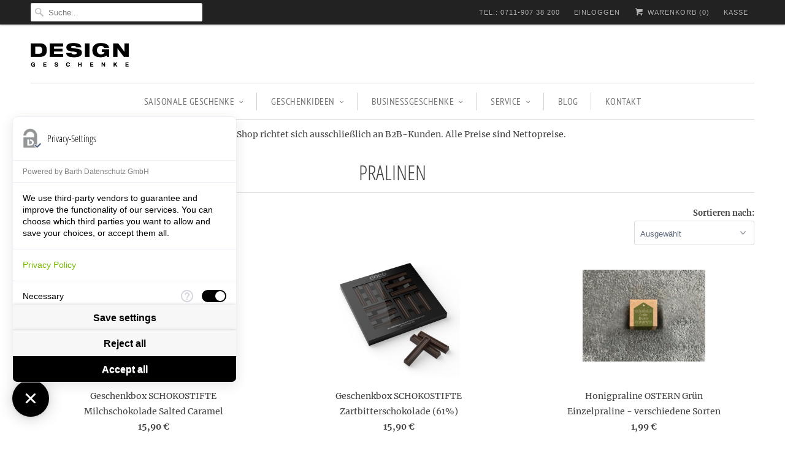

--- FILE ---
content_type: text/html; charset=utf-8
request_url: https://www.design-geschenke.shop/collections/pralinen
body_size: 18355
content:
<!DOCTYPE html>
<!--[if lt IE 7 ]><html class="ie ie6" lang="en"> <![endif]-->
<!--[if IE 7 ]><html class="ie ie7" lang="en"> <![endif]-->
<!--[if IE 8 ]><html class="ie ie8" lang="en"> <![endif]-->
<!--[if IE 9 ]><html class="ie ie9" lang="en"> <![endif]-->
<!--[if (gte IE 10)|!(IE)]><!--><html lang="en"> <!--<![endif]-->
  <head>
 
    <meta charset="utf-8">
    <meta http-equiv="cleartype" content="on">
    <meta name="robots" content="index,follow">
 <meta name="google-site-verification" content="QabdBDlT827NUM7uAP0sDAglnYFpGB8JmpFHKHQUbpE" />
    
 <!-- Google tag (gtag.js) -->
<script async src="https://www.googletagmanager.com/gtag/js?id=G-CWYYQCHW0M"></script>
<script>
  window.dataLayer = window.dataLayer || [];
  function gtag(){dataLayer.push(arguments);}
  gtag('js', new Date());

  gtag('config', 'G-CWYYQCHW0M');
</script>
<!-- Google Tag Manager -->
<script>(function(w,d,s,l,i){w[l]=w[l]||[];w[l].push({'gtm.start':
new Date().getTime(),event:'gtm.js'});var f=d.getElementsByTagName(s)[0],
j=d.createElement(s),dl=l!='dataLayer'?'&l='+l:'';j.async=true;j.src=
'https://www.googletagmanager.com/gtm.js?id='+i+dl;f.parentNode.insertBefore(j,f);
})(window,document,'script','dataLayer','GTM-WNMST3N');</script>
<!-- End Google Tag Manager -->
    <!-- Custom Fonts -->
    
      <link href="//fonts.versacommerce.io/css?family=.|Open+Sans+Condensed:light,normal,bold|Open+Sans+Condensed:light,normal,bold|Merriweather:light,normal,bold|PT+Sans+Narrow:light,normal,bold|Merriweather:light,normal,bold" rel="stylesheet" type="text/css" />
    
    <style>
    
    </style>
    <meta name="p:domain_verify" content="42e0cad9e1657ff00f751605842a2b13"/>
    <!-- START SEARCH ENGINE INFO -->
    
        <title>Pralinen</title>
        <link rel="canonical" href="https://www.design-geschenke.shop/collections/pralinen?page=" />
        <meta name="description" content="Top-Angebote für Pralinen: Deutschlands größte Auswahl rund um Pralinen - günstig online bestellen." />
        
      
<!-- END SEARCH ENGINE INFO -->
    
    

<meta name="author" content="Design Geschenke">
<meta property="og:url" content="https://www.design-geschenke.shop/collections/pralinen">
<meta property="og:site_name" content="Design Geschenke">


  <meta property="og:type" content="product.group">
  <meta property="og:title" content="Pralinen">
  
    
    <meta property="og:image" content="http://img.versacommerce.io/resize=grande/canvas=0/++/assets.versacommerce.de/images/14fb68e347370f8412c1eddbdf026599459d0311.jpg">
    <meta property="og:image:secure_url" content="https://img.versacommerce.io/resize=grande/canvas=0/++/assets.versacommerce.de/images/14fb68e347370f8412c1eddbdf026599459d0311.jpg">
  





  <meta name="twitter:site" content="@balticdesignde">

<meta name="twitter:card" content="summary">


    
    

<!-- START google_analytics -->
    <script>
    var gaProperty = 'UA-52552806-1';
    var disableStr = 'ga-disable-' + gaProperty;
    if (document.cookie.indexOf(disableStr + '=true') > -1) {
    window[disableStr] = true;
    } {'allow_google_signals': false}
    function gaOptout() {
    document.cookie = disableStr + '=true; expires=Thu, 31 Dec 2150 00:00:01 UTC; path=/';
    window[disableStr] = true;
    }
    window.gaOptout = gaOptout;
    </script>

<meta name="google-site-verification" content="20Wlz67g_lW0jy7yC5gK2kqL3rg4FAoXVDdYaD0NwxA" />



<script type="text/javascript" src="//www.googleadservices.com/pagead/conversion.js">
</script>
<noscript>
<div style="display:inline;">
<img height="1" width="1" style="border-style:none;" alt="" src="//googleads.g.doubleclick.net/pagead/viewthroughconversion/873966598/?guid=ON&amp;script=0"/>
</div>
</noscript>
    <!-- Mobile Specific Metas -->
    <meta name="HandheldFriendly" content="True">
    <meta name="MobileOptimized" content="320">
    <meta name="viewport" content="width=device-width,initial-scale=1">
    <meta name="theme-color" content="#ffffff">

    <!-- Stylesheets for Responsive 5.1 -->
    <link href="//static-4.versacommerce.de/cool-thunder-19_versacommerce_de/designs/responsive/assets/styles.css?44109" rel="stylesheet" type="text/css" media="all"/>
    <!-- Icons -->
    <link rel="shortcut icon" type="image/x-icon" href="//static-4.versacommerce.de/cool-thunder-19_versacommerce_de/designs/responsive/assets/favicon.png?44109">
    <link rel="canonical" href="https://www.design-geschenke.shop/collections/pralinen" />
    <link rel="stylesheet" type="text/css" href="https://use.fontawesome.com/releases/v5.0.8/css/all.css">
    

    <script src="/static_assets/alien/legacy-option_selection.js" type="text/javascript"></script>

    <script src="//static-3.versacommerce.de/cool-thunder-19_versacommerce_de/designs/responsive/assets/app.js?44109" type="text/javascript"></script>
    
    <script type="text/javascript">
  var Shopify = Shopify || {};
  Shopify.shop = "www.design-geschenke.shop";
  Shopify.locale = "de";
  Shopify.routes = Shopify.routes || {};
  Shopify.routes.root = "/";
  Shopify.designMode = window.self !== window.top;
  Shopify.currency = { active: "EUR", rate: '1.0' };
  Shopify.loadFeatures = function(features) {
    if (Array.isArray(features)) {
      features.forEach(function(feature) {
        console.log('Loading feature:', feature.name, 'version:', feature.version);
        if (typeof feature.onLoad === 'function') {
          feature.onLoad();
        }
      });
    }
  };
</script>
<script type="module">!function(o){(o.Shopify=o.Shopify||{}).modules=!0}(window);</script>
<link rel="stylesheet" href="//www.design-geschenke.shop/assets/shopify-compatibility.css">
<link rel="stylesheet" href="//static-3.versacommerce.de/cool-thunder-19_versacommerce_de/designs/responsive/compiled_assets/styles.css">
<script type="text/javascript" id="__st">
  var __st={"pageurl":"www.design-geschenke.shop/collections/pralinen"};
</script>

    <meta name="google-site-verification" content="QabdBDlT827NUM7uAP0sDAglnYFpGB8JmpFHKHQUbpE" />
    <link rel="stylesheet" type="text/css" href="//cdnjs.cloudflare.com/ajax/libs/cookieconsent2/3.0.3/cookieconsent.min.css" />
    <meta name="google-site-verification" content="UzpCoDMczUf9xnCJsN7RLeGOykHVfLdl__mta2dziUo" />
    <!-- Global site tag (gtag.js) - Google Ads: 873966598 -->
<script async src="https://www.googletagmanager.com/gtag/js?id=AW-873966598"></script>
<script>
  window.dataLayer = window.dataLayer || [];
  function gtag(){dataLayer.push(arguments);}
  gtag('js', new Date());

  gtag('config', 'AW-873966598');
</script>
    <script src="https://consent.comply-app.com/js/app.js"></script> 
    <script src="https://privacy-policy-sync.comply-app.com/js/app.js"></script> 

  <script src="https://www.google.com/recaptcha/api.js?render=6Lf4C1ksAAAAAB4Zumlvc4k_hIsziZikVG3h8AO5"></script>

<script>
  window.onload = function() {
    grecaptcha.ready(function() {
      var inputs = document.querySelectorAll('input[name="g-recaptcha-response"]');
      var active_recapcha_actions = ["registration", "contact", "newsletter", "gdpr_email"]

      inputs.forEach(function(input) {
        var action = input.getAttribute('data-action');
        if (active_recapcha_actions.includes(action)) {
          grecaptcha.execute('6Lf4C1ksAAAAAB4Zumlvc4k_hIsziZikVG3h8AO5', {action: action}).then(function(token) {
              input.value = token;
          });
        }
      });
    });
  }
</script>
<script>
  document.addEventListener("DOMContentLoaded", function() {
    try {
      if (window !== window.parent) {
        var hasContentForIndex = "collection" == "index";
        var hasContentForPage = "collection" == "page";
        var hasContentForProduct = "collection" == "product";

        var hasContentForNotFoundTemplate = "collection" == "404";
        var hasContentForArticle = "collection" == "article";
        var hasContentForBlog = "collection" == "blog";
        var hasContentForCart = "collection" == "cart";
        var hasContentForCollection = "collection" == "collection";
        var hasContentForAccount = "collection" == "account";
        var hasContentForActivateAccount = "collection" == "activate-account";
        var hasContentForAddresses = "collection" == "addresses";
        var hasContentForLogin = "collection" == "login";
        var hasContentForOrder = "collection" == "order";
        var hasContentForRegister = "collection" == "register";
        var hasContentForResetPassword = "collection" == "reset-password";
        var hasContentForOrder = "collection" == "order";
        var hasContentForListCollections = "collection" == "list-collections";
        var hasContentForSearch = "collection" == "search";
        
        var templateSuffix = ""
        var templateName = "collection";

        var sectionIds = [];
        var sections = document.getElementsByClassName("shopify-section");

        for (i = 0; i < sections.length; i++) {
            var section = sections[i];
            var sectionId = section.getAttribute("data-section-file-name");
          
            var hasSubstringClass = false;
            var classNames = section.className.split(' ');
   
            for (var t = 0; t < classNames.length; t++) {
              if (classNames[t].includes('shopify-section-group')) {
                hasSubstringClass = true;
                break;
              }
            }

            if (!sectionId) {
              sectionId = section.getAttribute("data-section-id");
            }

            if (sectionId && (hasSubstringClass == false)) {
                sectionIds.push(sectionId);
            }
        }

        var uniqueSectionIds = sectionIds.filter(function(sectionId, index, self) {
            return index == self.indexOf(sectionId);
        });
				console.log(uniqueSectionIds);

        window.VERSACOMMERCE_SECTIONS = {staticSections: uniqueSectionIds, hasContentForIndex: hasContentForIndex, hasContentForPage: hasContentForPage, hasContentForProduct: hasContentForProduct,
          hasContentForNotFoundTemplate: hasContentForNotFoundTemplate, hasContentForArticle: hasContentForArticle, hasContentForBlog: hasContentForBlog, hasContentForCart: hasContentForCart,
          hasContentForCollection: hasContentForCollection, hasContentForAccount: hasContentForAccount, hasContentForActivateAccount: hasContentForActivateAccount, hasContentForAddresses: hasContentForAddresses,
          hasContentForLogin: hasContentForLogin, hasContentForOrder: hasContentForOrder, hasContentForRegister: hasContentForRegister, hasContentForResetPassword: hasContentForResetPassword,
          hasContentForOrder: hasContentForOrder, hasContentForListCollections: hasContentForListCollections, hasContentForSearch: hasContentForSearch, 
          templateSuffix: templateSuffix, templateName: templateName
        };
        window.VERSACOMMERCE_SECTION_URLS = {
            "Home": "cool-thunder-19.versacommerce.de",
            "Produkt": "cool-thunder-19.versacommerce.de/products/servier-and-schneidebrett-snakesurf-s-kundengeschenk-holz",
            "Produktgruppe": "cool-thunder-19.versacommerce.de/collections/abschiedsgeschenke-fuer-kollegen",
            "Warenkorb": "cool-thunder-19.versacommerce.de/cart"
        };

        if (window.console) {
            console.debug("uniqueSectionIds: " + uniqueSectionIds);
            console.debug("hasContentForIndex: " + hasContentForIndex);
            console.debug("hasContentForPage: " + hasContentForPage);
        }
          window.parent.postMessage({cmd: "filter-sections", args: window.VERSACOMMERCE_SECTIONS}, "*");
          window.parent.postMessage({cmd: "create-urls", args: window.VERSACOMMERCE_SECTION_URLS}, "*");
      }

    }
    catch(error) {}
  });
</script></head>
  <script src="//cdnjs.cloudflare.com/ajax/libs/cookieconsent2/3.0.3/cookieconsent.min.js"></script>

  
  

  <body class="collection">
    <button onclick="topFunction()" id="Scroll-Btn" title="Go to top"><i class="fas fa-angle-up" style="color: #fff;"></i></button>
    <div class="top_bar">
      <div class="container">
        
          <div class="four columns top_bar_search">          
            <form class="search" action="/search">
              
                <input type="hidden" name="type" value="product" />
              
              <input type="text" name="q" class="search_box" placeholder="Suche..." value="" autocapitalize="off" autocomplete="off" autocorrect="off" />
            </form>
          </div>
                
        
        

        <div class="columns twelve">
          <ul>
            <li>
            <a href="/pages/kontakt">TEL.: 0711-907 38 200</a>
            </li>
            
              
            

            
              
                <li>
                  <a href="/account/login" id="customer_login_link">Einloggen</a>
                </li>
              
            
            
            <li>
              <a href="/cart" class="cart_button"><span class="icon-cart"></span> Warenkorb (<span class="cart_count">0</span>)</a>
            </li>
            <li>
              
                <a href="/cart" class="checkout">Kasse</a>
              
            </li>
          </ul>
        </div>
      </div>  
    </div>
  
    <div class="container content"> 
      <div class="sixteen columns logo">
        

        <a href="https://www.design-geschenke.shop" title="Design Geschenke">
          
            <img src="//static-4.versacommerce.de/cool-thunder-19_versacommerce_de/designs/responsive/assets/logo.png?44109" alt="Design Geschenke" />
          
        </a>
      </div>
      
      <div class="sixteen columns clearfix">
        <div id="mobile_nav"></div>
        <div id="nav">
          <ul id="menu">
            
              
                <li class="dropdown"><a href="/collections/geschenke-fuer-firmenevents"  >SAISONALE GESCHENKE<span class="icon-down-arrow arrow"></span></a> 
                  <ul class="animated fadeIn">
                    
                      
                        <li><a href="/collections/messegeschenke">Messegeschenke</a></li>
                      
                    
                      
                        <li><a href="/collections/ostergeschenke-kunden-mitarbeiter-kollegen">Ostergeschenke</a></li>
                      
                    
                      
                        <li><a href="/collections/geschenke-fuer-firmenevents">Firmenevents</a></li>
                      
                    
                      
                        <li><a href="/pages/individuelle-geschenksets">Onboarding Geschenke</a></li>
                      
                    
                  </ul>
                </li>
              
            
              
                <li class="dropdown"><a href="/collections/shop"  >GESCHENKIDEEN<span class="icon-down-arrow arrow"></span></a> 
                  <ul class="animated fadeIn">
                    
                      
                        <li><a href="/collections/geschenke-achtsamkeit">Achtsame Geschenke</a></li>
                      
                    
                      
                        <li><a href="/collections/werbegeschenke-kueche-and-haushalt">Küche & Living</a></li>
                      
                    
                      
                        <li><a href="/collections/nachhaltige-werbegeschenke">Nachhaltige Geschenke</a></li>
                      
                    
                      
                        <li><a href="/collections/geschenke-fuer-das-buero">Büro</a></li>
                      
                    
                      
                        <li><a href="/collections/ausgefallene-geschenk-ideen-kunden-and-mitarbeiter">Spass</a></li>
                      
                    
                      
                        <li><a href="/collections/werbegeschenke">Werbegeschenke & Giveaways</a></li>
                      
                    
                      
                        <li><a href="/collections/food-geschenke">Food</a></li>
                      
                    
                      
                        <li><a href="/collections/werkzeug">Werkzeuge</a></li>
                      
                    
                      
                        <li><a href="/collections/tech-geschenke">Tech-Geschenke</a></li>
                      
                    
                      
                        <li><a href="/collections/outdoor-geschenke">Geschenke To-Go</a></li>
                      
                    
                      
                        <li><a href="/collections/geschenksets">Geschenksets</a></li>
                      
                    
                      
                        <li><a href="/collections/grusskarten">Grußkarten</a></li>
                      
                    
                  </ul>
                </li>
              
            
              
                <li class="dropdown"><a href="/collections/shop"  >BUSINESSGESCHENKE<span class="icon-down-arrow arrow"></span></a> 
                  <ul class="animated fadeIn">
                    
                      
                        <li><a href="/collections/geschenke-an-mitarbeiter">für Mitarbeiter</a></li>
                      
                    
                      
                        <li><a href="/collections/kundengeschenke">für Kunden</a></li>
                      
                    
                      
                        <li><a href="/collections/back-to-work">Back to Work</a></li>
                      
                    
                      
                        <li><a href="/collections/abschiedsgeschenke-fuer-kollegen">Abschiedsgeschenke für Kollegen</a></li>
                      
                    
                      
                        <li><a href="/collections/outdoor-geschenke">für Unterwegs</a></li>
                      
                    
                  </ul>
                </li>
              
            
              
                <li class="dropdown"><a href="https://www.design-geschenke.shop/pages/trendscouting-service"  >Service<span class="icon-down-arrow arrow"></span></a> 
                  <ul class="animated fadeIn">
                    
                      
                        <li><a href="/pages/trendscouting">TRENDSCOUTING-SERVICE</a></li>
                      
                    
                      
                        <li><a href="/pages/individuelle-geschenksets">Individuelle Geschenksets</a></li>
                      
                    
                      
                        <li><a href="/pages/geschenke-mit-auswahlmoeglichkeit">Geschenke mit Auswahloption</a></li>
                      
                    
                  </ul>
                </li>
              
            
              
                <li><a href="/blogs/design-geschenke-blog" >Blog</a></li>
              
            
              
                <li><a href="/pages/kontakt" >Kontakt</a></li>
              
            
          </ul>
        </div>
      </div>
      
      
        <div class="sixteen columns">
          <div class="section clearfix featured_content">
            <p>
    <center><p>Der Shop richtet sich ausschließlich an B2B-Kunden. Alle Preise sind Nettopreise.</p></center>
</p>
          </div>
        </div>
      

      
        

  <div class="sixteen columns">
    <div class="section clearfix">    
      <h1><a href="/collections/pralinen" title="Pralinen">Pralinen</a></h1>
        <p>
        
        </p>
      <div class="breadcrumb eight columns alpha">
        
          <span itemscope itemtype="http://data-vocabulary.org/Breadcrumb"><a href="https://www.design-geschenke.shop" title="Design Geschenke" itemprop="url"><span itemprop="title">Startseite</span></a></span> 
          <span class="icon-right-arrow"></span>
          <span itemscope itemtype="http://data-vocabulary.org/Breadcrumb"><a href="/collections/pralinen" title="Pralinen" itemprop="url"><span itemprop="title">Pralinen</span></a></span>       
        
          
        
                
            <span class="icon-right-arrow"></span> Seite 1 von 1
          
        
      </div>    
  
      
        

        
          <div class="four columns section_select omega offset-by-four">
            <label for="sort-by" class="inline">Sortieren nach: </label> 
            <select id="sort-by">
              <option value="manual">Ausgewählt</option>
              <option value="best-selling">Bestseller</option>
              <option value="title-ascending">Alphabetisch: A-Z</option>
              <option value="title-descending">Alphabetisch: Z-A</option>
              <option value="price-ascending">Preis: ansteigend</option>
              <option value="price-descending">Preis: absteigend</option>
              <option value="created-descending">Datum: Neu bis alt</option>
              <option value="created-ascending">Datum: Alt bis neu</option>
            </select>
            <script type="text/javascript">
              // <![CDATA[  
                $('#sort-by')
                  .val('manual')
                  .bind('change', function() {
                    Shopify.queryParams.sort_by = $(this).val();
                    location.search = $.param(Shopify.queryParams);
                });
              // ]]>
            </script>
          </div>
       
  
    <div class="sixteen columns">
  

  
    
    
    





<div itemtype="http://schema.org/ItemList" class="products">
  
    
      
          
  <div class="one-third column alpha thumbnail even" itemprop="itemListElement" itemscope itemtype="http://schema.org/Product">


  
  

  <a href="/collections/pralinen/products/schokoladen-geschenkbox-design-salted-caramel" itemprop="url">
    <div class="relative product_image">
      <img src="//static-1.versacommerce.de/cool-thunder-19_versacommerce_de/designs/responsive/assets/loading.gif?44109" data-original="//img.versacommerce.io/resize=grande/canvas=grande/++/assets.versacommerce.de/images/14fb68e347370f8412c1eddbdf026599459d0311.jpg" alt="Schokostifte edle Geschenkidee für Kunden und Mitarbeiter" class="primary" />
      
        <img src="//img.versacommerce.io/resize=grande/canvas=grande/++/assets.versacommerce.de/images/05e3c686ec65628c80b714597340bffaa6a8d108.jpg" alt="Schokostifte edle Geschenkidee für Kunden und Mitarbeiter" class="secondary" />    
      
    </div>

    <div class="info">            
      <span class="title" itemprop="name">Geschenkbox SCHOKOSTIFTE</span>
      <br/><span itemprop="brand">Milchschokolade Salted Caramel</span>
      

      
        <span class="price " itemprop="offers" itemscope itemtype="http://schema.org/Offer">
          
            
               
                <span itemprop="price">15,90 €</span>
              
          
          
        </span>
  
      
    </div>
    

    
    
    
  </a>
  
    <div data-fancybox-href="#product-2803643" class="quick_shop action_button" data-gallery="product-2803643-gallery">
      + Anschauen
    </div>
  
  
  

  
    
    
  

</div>


  <div id="product-2803643" class="modal product-2803643">
    <div class="container section" style="width: inherit">
      <div class="eight columns modal_image flex-active-slide">
        <img src="//img.versacommerce.io/resize=grande/canvas=grande/++/assets.versacommerce.de/images/14fb68e347370f8412c1eddbdf026599459d0311.jpg" alt="Schokostifte edle Geschenkidee für Kunden und Mitarbeiter" />
      </div>
      <div class="six columns">
        <h3>Geschenkbox SCHOKOSTIFTE</h3>
        
          <p>
            <span>Milchschokolade Salted Caramel</span>
          </p>
        
        

        
          <p class="modal_price">
            <span class="sold_out"></span>
            <span class="current_price ">
              
                 
                  15,90 € 
                
              
            </span>
            <span class="was_price">
              
            </span>
          </p>
        
          
         

        
        
        
          
    
        <a href="#size-chart" class="lightbox size_chart">Zahlarten & Versand</a>
    

    <form action="/cart/add" method="post" class="clearfix product_form" data-money-format="{{amount}} €" data-shop-currency="EUR" id="product-form-2803643" novalidate>

        

        


        
        <input type="hidden" name="id" value="2803643" />

        


        
            
            <!-- START clarsynn script -->
            
            <!-- END clarsynn -->

            <div class="left">
                <label for="quantity">Anzahl</label>
                <input 
                    type="number" 
                    min="1" 
                     
                    class="quantity" 
                    name="quantity" 
                    id="quantity" 
                    value="1" 
                     
                    style="width:5em;"
                    />
            </div>
        
        <div class="purchase clearfix inline_purchase">
            

            
            <button type="submit" name="add" class="action_button add_to_cart" data-label="In den Warenkorb"><span class="text">In den Warenkorb</span></button>
        </div>
        <!-- START clarsynn -->
        
        <!-- END clarsynn -->
    </form>
    
    

        

        
          <hr />
          
            <p>
              Unser Anliegen ist es, Ihnen nur (hoch)wertige Produkte anzubieten, die sowohl inhaltlich als auch optisch hervorstechen und so langfristig in Erinnerung bleiben. Die Geschenkbox Schokostifte ist genau das: inhaltlich bestehend...
            </p>
          
          <p>
            <a href="/collections/pralinen/products/schokoladen-geschenkbox-design-salted-caramel" class="view_product_info" title="Geschenkbox SCHOKOSTIFTE">Vollständige Produkt-Details anzeigen >>></a>
          </p>
        
      </div>
    </div>
  </div>



        
              
        
          
    
  
    
      
          
  <div class="one-third column  thumbnail odd" itemprop="itemListElement" itemscope itemtype="http://schema.org/Product">


  
  

  <a href="/collections/pralinen/products/geschenkbox-schokostifte-zartbitterschokolade-61" itemprop="url">
    <div class="relative product_image">
      <img src="//static-1.versacommerce.de/cool-thunder-19_versacommerce_de/designs/responsive/assets/loading.gif?44109" data-original="//img.versacommerce.io/resize=grande/canvas=grande/++/assets.versacommerce.de/images/054152ea6364ff047984ebba3916bc0325590fba.png" alt="Geschenk Firmenkunden hochwertige Pralinen" class="primary" />
      
        <img src="//img.versacommerce.io/resize=grande/canvas=grande/++/assets.versacommerce.de/images/a9cc1314effab1a43fcb286edc963a333f0b886a.png" alt="Geschenk Firmenkunden hochwertige Pralinen" class="secondary" />    
      
    </div>

    <div class="info">            
      <span class="title" itemprop="name">Geschenkbox SCHOKOSTIFTE</span>
      <br/><span itemprop="brand">Zartbitterschokolade (61%)</span>
      

      
        <span class="price " itemprop="offers" itemscope itemtype="http://schema.org/Offer">
          
            
               
                <span itemprop="price">15,90 €</span>
              
          
          
        </span>
  
      
    </div>
    

    
    
    
  </a>
  
    <div data-fancybox-href="#product-2803650" class="quick_shop action_button" data-gallery="product-2803650-gallery">
      + Anschauen
    </div>
  
  
  

  
    
    
  

</div>


  <div id="product-2803650" class="modal product-2803650">
    <div class="container section" style="width: inherit">
      <div class="eight columns modal_image flex-active-slide">
        <img src="//img.versacommerce.io/resize=grande/canvas=grande/++/assets.versacommerce.de/images/054152ea6364ff047984ebba3916bc0325590fba.png" alt="Geschenk Firmenkunden hochwertige Pralinen" />
      </div>
      <div class="six columns">
        <h3>Geschenkbox SCHOKOSTIFTE</h3>
        
          <p>
            <span>Zartbitterschokolade (61%)</span>
          </p>
        
        

        
          <p class="modal_price">
            <span class="sold_out"></span>
            <span class="current_price ">
              
                 
                  15,90 € 
                
              
            </span>
            <span class="was_price">
              
            </span>
          </p>
        
          
         

        
        
        
          
    
        <a href="#size-chart" class="lightbox size_chart">Zahlarten & Versand</a>
    

    <form action="/cart/add" method="post" class="clearfix product_form" data-money-format="{{amount}} €" data-shop-currency="EUR" id="product-form-2803650" novalidate>

        

        


        
        <input type="hidden" name="id" value="2803650" />

        


        
            
            <!-- START clarsynn script -->
            
            <!-- END clarsynn -->

            <div class="left">
                <label for="quantity">Anzahl</label>
                <input 
                    type="number" 
                    min="1" 
                     
                    class="quantity" 
                    name="quantity" 
                    id="quantity" 
                    value="1" 
                     
                    style="width:5em;"
                    />
            </div>
        
        <div class="purchase clearfix inline_purchase">
            

            
            <button type="submit" name="add" class="action_button add_to_cart" data-label="In den Warenkorb"><span class="text">In den Warenkorb</span></button>
        </div>
        <!-- START clarsynn -->
        
        <!-- END clarsynn -->
    </form>
    
    

        

        
          <hr />
          
            <p>
              Unser Anliegen ist es, Ihnen nur (hoch)wertige Produkte anzubieten, die sowohl inhaltlich als auch optisch hervorstechen und so langfristig in Erinnerung bleiben. Die Geschenkbox Schokostifte ist genau das: inhaltlich bestehend...
            </p>
          
          <p>
            <a href="/collections/pralinen/products/geschenkbox-schokostifte-zartbitterschokolade-61" class="view_product_info" title="Geschenkbox SCHOKOSTIFTE">Vollständige Produkt-Details anzeigen >>></a>
          </p>
        
      </div>
    </div>
  </div>



        
              
        
          
    
  
    
      
          
  <div class="one-third column omega thumbnail even" itemprop="itemListElement" itemscope itemtype="http://schema.org/Product">


  
  

  <a href="/collections/pralinen/products/honigpraline-ostern-gruen-einzelpraline" itemprop="url">
    <div class="relative product_image">
      <img src="//static-1.versacommerce.de/cool-thunder-19_versacommerce_de/designs/responsive/assets/loading.gif?44109" data-original="//img.versacommerce.io/resize=grande/canvas=grande/++/assets.versacommerce.de/images/9a5342444ab5c7182dad98e78902da964786c186.jpg__" alt="Food-Geschenke für Kunden und Kollegen zu Ostern" class="primary" />
      
        <img src="//img.versacommerce.io/resize=grande/canvas=grande/++/assets.versacommerce.de/images/0df57bc55e449abe651bd5a3cce7dd2caa69166c.jpg" alt="Food-Geschenke für Kunden und Kollegen zu Ostern" class="secondary" />    
      
    </div>

    <div class="info">            
      <span class="title" itemprop="name">Honigpraline OSTERN Grün</span>
      <br/><span itemprop="brand">Einzelpraline - verschiedene Sorten </span>
      

      
        <span class="price " itemprop="offers" itemscope itemtype="http://schema.org/Offer">
          
            
               
                <span itemprop="price">1,99 €</span>
              
          
          
        </span>
  
      
    </div>
    

    
    
    
  </a>
  
    <div data-fancybox-href="#product-2278375" class="quick_shop action_button" data-gallery="product-2278375-gallery">
      + Anschauen
    </div>
  
  
  

  

</div>


  <div id="product-2278375" class="modal product-2278375">
    <div class="container section" style="width: inherit">
      <div class="eight columns modal_image flex-active-slide">
        <img src="//img.versacommerce.io/resize=grande/canvas=grande/++/assets.versacommerce.de/images/9a5342444ab5c7182dad98e78902da964786c186.jpg__" alt="Food-Geschenke für Kunden und Kollegen zu Ostern" />
      </div>
      <div class="six columns">
        <h3>Honigpraline OSTERN Grün</h3>
        
          <p>
            <span>Einzelpraline - verschiedene Sorten </span>
          </p>
        
        

        
          <p class="modal_price">
            <span class="sold_out"></span>
            <span class="current_price ">
              
                 
                  1,99 € 
                
              
            </span>
            <span class="was_price">
              
            </span>
          </p>
        
          
         

        
        
        
          
    
        <a href="#size-chart" class="lightbox size_chart">Zahlarten & Versand</a>
    

    <form action="/cart/add" method="post" class="clearfix product_form" data-money-format="{{amount}} €" data-shop-currency="EUR" id="product-form-2278375" novalidate>

        

        
            <select name="select" id="id-select" onchange="if (this.value) window.location.href=this.value">
                
                    
                        <option value="/products/honigpraline-ostern-gruen-einzelpraline" selected="selected" disabled="disabled">
                            Honigpraline OSTERN Grün Einzelpraline - verschiedene Sorten  (1,99 €)
                        </option>
                    
                
                    
                        <option value="/products/honigpraline-ostern-gruen-einzelpraline-minze">
                            Honigpraline OSTERN Grün Einzelpraline - Minze (1,99 €)
                        </option>
                    
                
                    
                        <option value="/products/honigpraline-ostern-gruen-einzelpraline-nuss">
                            Honigpraline OSTERN Grün Einzelpraline - Nuss (1,99 €)
                        </option>
                    
                
                    
                        <option value="/products/honigpraline-ostern-gruen-einzelpraline-zimt">
                            Honigpraline OSTERN Grün Einzelpraline - Zimt (1,99 €)
                        </option>
                    
                
                    
                        <option value="/products/honigpraline-ostern-gruen-einzelpraline-kaffee">
                            Honigpraline OSTERN Grün Einzelpraline - Kaffee (1,99 €)
                        </option>
                    
                
                    
                        <option value="/products/honigpraline-ostern-gruen-einzelpraline-zitrone">
                            Honigpraline OSTERN Grün Einzelpraline - Zitrone (1,99 €)
                        </option>
                    
                
            </select>
        


        
        <input type="hidden" name="id" value="2278375" />

        


        
            
            <!-- START clarsynn script -->
            
                <style>
                    p.error {
                        font-size: 1.35em;
                        color: red;
                    }
                    #quantity.error { border-color: red; }
                </style>
            
            <!-- END clarsynn -->

            <div class="left">
                <label for="quantity">Anzahl</label>
                <input 
                    type="number" 
                    min="30" 
                     
                    class="quantity" 
                    name="quantity" 
                    id="quantity" 
                    value="30" 
                     
                    style="width:5em;"
                    />
            </div>
        
        <div class="purchase clearfix inline_purchase">
            

            
            <button type="submit" name="add" class="action_button add_to_cart" data-label="In den Warenkorb"><span class="text">In den Warenkorb</span></button>
        </div>
        <!-- START clarsynn -->
        
            <br><br>
            <p class="min_order_quantity">
                <small>Die Mindestbestellmenge beträgt <strong>30</strong> Stück</small>
            </p>
        
        <!-- END clarsynn -->
    </form>
    
    

        

        
          <hr />
          
            <p>
              Honig trifft auf Schokolade, bietet ein einzigartiges Geschmackserlebnis und kommt dabei im Inneren gänzlich ohne Industriezucker aus. Das sind die Pralinen für besondere Menschen! Die Füllung der Praline besteht aus...
            </p>
          
          <p>
            <a href="/collections/pralinen/products/honigpraline-ostern-gruen-einzelpraline" class="view_product_info" title="Honigpraline OSTERN Grün">Vollständige Produkt-Details anzeigen >>></a>
          </p>
        
      </div>
    </div>
  </div>



        
              
        
          
    
  
    
      
          
  <div class="one-third column alpha thumbnail odd" itemprop="itemListElement" itemscope itemtype="http://schema.org/Product">


  
  

  <a href="/collections/pralinen/products/honigpraline-ostern-beige-einzelpraline-verschiedene-sorten" itemprop="url">
    <div class="relative product_image">
      <img src="//static-1.versacommerce.de/cool-thunder-19_versacommerce_de/designs/responsive/assets/loading.gif?44109" data-original="//img.versacommerce.io/resize=grande/canvas=grande/++/assets.versacommerce.de/images/97e7aedb0c270188927f1c9c9b55f7dbb0b7579d.jpg" alt="Kundengeschenke Giveaways Food " class="primary" />
      
        <img src="//img.versacommerce.io/resize=grande/canvas=grande/++/assets.versacommerce.de/images/f91ff6109e360912da350de9c1d9105a71655117.jpg" alt="Kundengeschenke Giveaways Food " class="secondary" />    
      
    </div>

    <div class="info">            
      <span class="title" itemprop="name">Honigpraline OSTERN Beige</span>
      <br/><span itemprop="brand">Einzelpraline - verschiedene Sorten </span>
      

      
        <span class="price " itemprop="offers" itemscope itemtype="http://schema.org/Offer">
          
            
               
                <span itemprop="price">1,99 €</span>
              
          
          
        </span>
  
      
    </div>
    

    
    
    
  </a>
  
    <div data-fancybox-href="#product-2281350" class="quick_shop action_button" data-gallery="product-2281350-gallery">
      + Anschauen
    </div>
  
  
  

  

</div>


  <div id="product-2281350" class="modal product-2281350">
    <div class="container section" style="width: inherit">
      <div class="eight columns modal_image flex-active-slide">
        <img src="//img.versacommerce.io/resize=grande/canvas=grande/++/assets.versacommerce.de/images/97e7aedb0c270188927f1c9c9b55f7dbb0b7579d.jpg" alt="Kundengeschenke Giveaways Food " />
      </div>
      <div class="six columns">
        <h3>Honigpraline OSTERN Beige</h3>
        
          <p>
            <span>Einzelpraline - verschiedene Sorten </span>
          </p>
        
        

        
          <p class="modal_price">
            <span class="sold_out"></span>
            <span class="current_price ">
              
                 
                  1,99 € 
                
              
            </span>
            <span class="was_price">
              
            </span>
          </p>
        
          
         

        
        
        
          
    
        <a href="#size-chart" class="lightbox size_chart">Zahlarten & Versand</a>
    

    <form action="/cart/add" method="post" class="clearfix product_form" data-money-format="{{amount}} €" data-shop-currency="EUR" id="product-form-2281350" novalidate>

        

        
            <select name="select" id="id-select" onchange="if (this.value) window.location.href=this.value">
                
                    
                        <option value="/products/honigpraline-ostern-beige-einzelpraline-verschiedene-sorten" selected="selected" disabled="disabled">
                            Honigpraline OSTERN Beige Einzelpraline - verschiedene Sorten  (1,99 €)
                        </option>
                    
                
                    
                        <option value="/products/honigpraline-ostern-beige-einzelpraline-minze">
                            Honigpraline OSTERN Beige Einzelpraline - Minze (1,99 €)
                        </option>
                    
                
                    
                        <option value="/products/honigpraline-ostern-beige-einzelpraline-nuss">
                            Honigpraline OSTERN Beige Einzelpraline - Nuss (1,99 €)
                        </option>
                    
                
                    
                        <option value="/products/honigpraline-ostern-beige-einzelpraline-zimt">
                            Honigpraline OSTERN Beige Einzelpraline - Zimt (1,99 €)
                        </option>
                    
                
                    
                        <option value="/products/honigpraline-ostern-beige-einzelpraline-kaffee">
                            Honigpraline OSTERN Beige Einzelpraline - Kaffee (1,99 €)
                        </option>
                    
                
                    
                        <option value="/products/honigpraline-ostern-beige-einzelpraline-zitrone">
                            Honigpraline OSTERN Beige Einzelpraline - Zitrone (1,99 €)
                        </option>
                    
                
            </select>
        


        
        <input type="hidden" name="id" value="2281350" />

        


        
            
            <!-- START clarsynn script -->
            
                <style>
                    p.error {
                        font-size: 1.35em;
                        color: red;
                    }
                    #quantity.error { border-color: red; }
                </style>
            
            <!-- END clarsynn -->

            <div class="left">
                <label for="quantity">Anzahl</label>
                <input 
                    type="number" 
                    min="30" 
                     
                    class="quantity" 
                    name="quantity" 
                    id="quantity" 
                    value="30" 
                     
                    style="width:5em;"
                    />
            </div>
        
        <div class="purchase clearfix inline_purchase">
            

            
            <button type="submit" name="add" class="action_button add_to_cart" data-label="In den Warenkorb"><span class="text">In den Warenkorb</span></button>
        </div>
        <!-- START clarsynn -->
        
            <br><br>
            <p class="min_order_quantity">
                <small>Die Mindestbestellmenge beträgt <strong>30</strong> Stück</small>
            </p>
        
        <!-- END clarsynn -->
    </form>
    
    

        

        
          <hr />
          
            <p>
              Honig trifft auf Schokolade, bietet ein einzigartiges Geschmackserlebnis und kommt dabei im Inneren gänzlich ohne Industriezucker aus.&nbsp;Das sind die Pralinen für besondere Menschen! Die Füllung der Praline besteht aus cremigem,...
            </p>
          
          <p>
            <a href="/collections/pralinen/products/honigpraline-ostern-beige-einzelpraline-verschiedene-sorten" class="view_product_info" title="Honigpraline OSTERN Beige">Vollständige Produkt-Details anzeigen >>></a>
          </p>
        
      </div>
    </div>
  </div>



        
              
        
          
    
  
    
      
          
  <div class="one-third column  thumbnail even" itemprop="itemListElement" itemscope itemtype="http://schema.org/Product">


  
  

  <a href="/collections/pralinen/products/honigpraline-ostern-gruen-4er-set-verschiedene-sorten" itemprop="url">
    <div class="relative product_image">
      <img src="//static-1.versacommerce.de/cool-thunder-19_versacommerce_de/designs/responsive/assets/loading.gif?44109" data-original="//img.versacommerce.io/resize=grande/canvas=grande/++/assets.versacommerce.de/images/057d7a6acb614e585362b1eca7ff09a94df46c43.png" alt="Ostergeschenke Food für Mitarbeiter und Kollegen" class="primary" />
      
        <img src="//img.versacommerce.io/resize=grande/canvas=grande/++/assets.versacommerce.de/images/298f4d053152ca11e93eb6b62b14a18558c3fe0a.jpg" alt="Ostergeschenke Food für Mitarbeiter und Kollegen" class="secondary" />    
      
    </div>

    <div class="info">            
      <span class="title" itemprop="name">Honigpralinen OSTERN Grün</span>
      <br/><span itemprop="brand">4er-Set - verschiedene Sorten </span>
      

      
        <span class="price " itemprop="offers" itemscope itemtype="http://schema.org/Offer">
          
            
               
                <span itemprop="price">5,90 €</span>
              
          
          
        </span>
  
      
    </div>
    

    
    
    
  </a>
  
    <div data-fancybox-href="#product-2281397" class="quick_shop action_button" data-gallery="product-2281397-gallery">
      + Anschauen
    </div>
  
  
  

  

</div>


  <div id="product-2281397" class="modal product-2281397">
    <div class="container section" style="width: inherit">
      <div class="eight columns modal_image flex-active-slide">
        <img src="//img.versacommerce.io/resize=grande/canvas=grande/++/assets.versacommerce.de/images/057d7a6acb614e585362b1eca7ff09a94df46c43.png" alt="Ostergeschenke Food für Mitarbeiter und Kollegen" />
      </div>
      <div class="six columns">
        <h3>Honigpralinen OSTERN Grün</h3>
        
          <p>
            <span>4er-Set - verschiedene Sorten </span>
          </p>
        
        

        
          <p class="modal_price">
            <span class="sold_out"></span>
            <span class="current_price ">
              
                 
                  5,90 € 
                
              
            </span>
            <span class="was_price">
              
            </span>
          </p>
        
          
         

        
        
        
          
    
        <a href="#size-chart" class="lightbox size_chart">Zahlarten & Versand</a>
    

    <form action="/cart/add" method="post" class="clearfix product_form" data-money-format="{{amount}} €" data-shop-currency="EUR" id="product-form-2281397" novalidate>

        

        
            <select name="select" id="id-select" onchange="if (this.value) window.location.href=this.value">
                
                    
                        <option value="/products/honigpraline-ostern-gruen-4er-set-verschiedene-sorten" selected="selected" disabled="disabled">
                            Honigpralinen OSTERN Grün 4er-Set - verschiedene Sorten  (5,90 €)
                        </option>
                    
                
                    
                        <option value="/products/honigpraline-ostern-gruen-4er-set-nuss">
                            Honigpraline OSTERN Grün 4er-Set - Nuss (5,90 €)
                        </option>
                    
                
                    
                        <option value="/products/honigpraline-ostern-gruen-4er-set-zimt">
                            Honigpraline OSTERN Grün 4er-Set - Zimt (5,90 €)
                        </option>
                    
                
                    
                        <option value="/products/honigpraline-ostern-gruen-4er-set-kaffee">
                            Honigpraline OSTERN Grün 4er-Set - Kaffee (5,90 €)
                        </option>
                    
                
                    
                        <option value="/products/honigpraline-ostern-gruen-4er-set-zitrone">
                            Honigpraline OSTERN Grün 4er-Set - Zitrone (5,90 €)
                        </option>
                    
                
            </select>
        


        
        <input type="hidden" name="id" value="2281397" />

        


        
            
            <!-- START clarsynn script -->
            
                <style>
                    p.error {
                        font-size: 1.35em;
                        color: red;
                    }
                    #quantity.error { border-color: red; }
                </style>
            
            <!-- END clarsynn -->

            <div class="left">
                <label for="quantity">Anzahl</label>
                <input 
                    type="number" 
                    min="30" 
                     
                    class="quantity" 
                    name="quantity" 
                    id="quantity" 
                    value="30" 
                     
                    style="width:5em;"
                    />
            </div>
        
        <div class="purchase clearfix inline_purchase">
            

            
            <button type="submit" name="add" class="action_button add_to_cart" data-label="In den Warenkorb"><span class="text">In den Warenkorb</span></button>
        </div>
        <!-- START clarsynn -->
        
            <br><br>
            <p class="min_order_quantity">
                <small>Die Mindestbestellmenge beträgt <strong>30</strong> Stück</small>
            </p>
        
        <!-- END clarsynn -->
    </form>
    
    

        

        
          <hr />
          
            <p>
              Honig trifft auf Schokolade, bietet ein einzigartiges Geschmackserlebnis und kommt dabei im Inneren gänzlich ohne Industriezucker aus. Das sind die Pralinen für besondere Menschen! Die Füllung der Praline besteht aus...
            </p>
          
          <p>
            <a href="/collections/pralinen/products/honigpraline-ostern-gruen-4er-set-verschiedene-sorten" class="view_product_info" title="Honigpralinen OSTERN Grün">Vollständige Produkt-Details anzeigen >>></a>
          </p>
        
      </div>
    </div>
  </div>



        
              
        
          
    
  
    
      
          
  <div class="one-third column omega thumbnail odd" itemprop="itemListElement" itemscope itemtype="http://schema.org/Product">


  
  

  <a href="/collections/pralinen/products/honigpralinen-ostern-beige-4er-set-verschiedene-sorten" itemprop="url">
    <div class="relative product_image">
      <img src="//static-1.versacommerce.de/cool-thunder-19_versacommerce_de/designs/responsive/assets/loading.gif?44109" data-original="//img.versacommerce.io/resize=grande/canvas=grande/++/assets.versacommerce.de/images/6162ef9802d546a2e1a6c2b6dc3581ce1eba8e6e.jpg" alt="Nachhaltige, regionale Kundengeschenke zu Ostern" class="primary" />
      
        <img src="//img.versacommerce.io/resize=grande/canvas=grande/++/assets.versacommerce.de/images/69663fc493a06373126856c8ee870eef0c848880.jpg" alt="Nachhaltige, regionale Kundengeschenke zu Ostern" class="secondary" />    
      
    </div>

    <div class="info">            
      <span class="title" itemprop="name">Honigpralinen OSTERN Beige</span>
      <br/><span itemprop="brand">4er-Set - verschiedene Sorten </span>
      

      
        <span class="price " itemprop="offers" itemscope itemtype="http://schema.org/Offer">
          
            
               
                <span itemprop="price">5,90 €</span>
              
          
          
        </span>
  
      
    </div>
    

    
    
    
  </a>
  
    <div data-fancybox-href="#product-2281438" class="quick_shop action_button" data-gallery="product-2281438-gallery">
      + Anschauen
    </div>
  
  
  

  

</div>


  <div id="product-2281438" class="modal product-2281438">
    <div class="container section" style="width: inherit">
      <div class="eight columns modal_image flex-active-slide">
        <img src="//img.versacommerce.io/resize=grande/canvas=grande/++/assets.versacommerce.de/images/6162ef9802d546a2e1a6c2b6dc3581ce1eba8e6e.jpg" alt="Nachhaltige, regionale Kundengeschenke zu Ostern" />
      </div>
      <div class="six columns">
        <h3>Honigpralinen OSTERN Beige</h3>
        
          <p>
            <span>4er-Set - verschiedene Sorten </span>
          </p>
        
        

        
          <p class="modal_price">
            <span class="sold_out"></span>
            <span class="current_price ">
              
                 
                  5,90 € 
                
              
            </span>
            <span class="was_price">
              
            </span>
          </p>
        
          
         

        
        
        
          
    
        <a href="#size-chart" class="lightbox size_chart">Zahlarten & Versand</a>
    

    <form action="/cart/add" method="post" class="clearfix product_form" data-money-format="{{amount}} €" data-shop-currency="EUR" id="product-form-2281438" novalidate>

        

        
            <select name="select" id="id-select" onchange="if (this.value) window.location.href=this.value">
                
                    
                        <option value="/products/honigpralinen-ostern-beige-4er-set-verschiedene-sorten" selected="selected" disabled="disabled">
                            Honigpralinen OSTERN Beige 4er-Set - verschiedene Sorten  (5,90 €)
                        </option>
                    
                
                    
                        <option value="/products/honigpraline-ostern-beige-4er-set-minze">
                            Honigpraline OSTERN Beige 4er-Set - Minze (5,90 €)
                        </option>
                    
                
                    
                        <option value="/products/honigpraline-ostern-beige-4er-set-nuss">
                            Honigpraline OSTERN Beige 4er-Set - Nuss (5,90 €)
                        </option>
                    
                
                    
                        <option value="/products/honigpraline-ostern-beige-4er-set-zimt">
                            Honigpraline OSTERN Beige 4er-Set - Zimt (5,90 €)
                        </option>
                    
                
                    
                        <option value="/products/honigpraline-ostern-beige-4er-set-kaffee">
                            Honigpraline OSTERN Beige 4er-Set - Kaffee (5,90 €)
                        </option>
                    
                
                    
                        <option value="/products/honigpraline-ostern-beige-4er-set-zitrone">
                            Honigpraline OSTERN Beige 4er-Set - Zitrone (5,90 €)
                        </option>
                    
                
            </select>
        


        
        <input type="hidden" name="id" value="2281438" />

        


        
            
            <!-- START clarsynn script -->
            
                <style>
                    p.error {
                        font-size: 1.35em;
                        color: red;
                    }
                    #quantity.error { border-color: red; }
                </style>
            
            <!-- END clarsynn -->

            <div class="left">
                <label for="quantity">Anzahl</label>
                <input 
                    type="number" 
                    min="30" 
                     
                    class="quantity" 
                    name="quantity" 
                    id="quantity" 
                    value="30" 
                     
                    style="width:5em;"
                    />
            </div>
        
        <div class="purchase clearfix inline_purchase">
            

            
            <button type="submit" name="add" class="action_button add_to_cart" data-label="In den Warenkorb"><span class="text">In den Warenkorb</span></button>
        </div>
        <!-- START clarsynn -->
        
            <br><br>
            <p class="min_order_quantity">
                <small>Die Mindestbestellmenge beträgt <strong>30</strong> Stück</small>
            </p>
        
        <!-- END clarsynn -->
    </form>
    
    

        

        
          <hr />
          
            <p>
              Honig trifft auf Schokolade, bietet ein einzigartiges Geschmackserlebnis und kommt dabei im Inneren gänzlich ohne Industriezucker aus. Das sind die Pralinen für besondere Menschen! Die Füllung der Praline besteht aus...
            </p>
          
          <p>
            <a href="/collections/pralinen/products/honigpralinen-ostern-beige-4er-set-verschiedene-sorten" class="view_product_info" title="Honigpralinen OSTERN Beige">Vollständige Produkt-Details anzeigen >>></a>
          </p>
        
      </div>
    </div>
  </div>



        
              
        
          
    
  
    
      
          
  <div class="one-third column alpha thumbnail even" itemprop="itemListElement" itemscope itemtype="http://schema.org/Product">


  
  

  <a href="/collections/pralinen/products/honigpraline-herr-biene-einzelpraline-verschiedene-sorten" itemprop="url">
    <div class="relative product_image">
      <img src="//static-1.versacommerce.de/cool-thunder-19_versacommerce_de/designs/responsive/assets/loading.gif?44109" data-original="//img.versacommerce.io/resize=grande/canvas=grande/++/assets.versacommerce.de/images/6fb54e561ccdc34873ce6fd737b3369343728490.jpg" alt="Honigpralinen Werbegeschenk für Kunden mit Branding" class="primary" />
      
        <img src="//img.versacommerce.io/resize=grande/canvas=grande/++/assets.versacommerce.de/images/fa5633bbbe1762b797ffb9d70c9002a9e49364af.jpg" alt="Honigpralinen Werbegeschenk für Kunden mit Branding" class="secondary" />    
      
    </div>

    <div class="info">            
      <span class="title" itemprop="name">Honigpraline HERR BIENE</span>
      <br/><span itemprop="brand">Einzelpraline - verschiedene Sorten </span>
      

      
        <span class="price " itemprop="offers" itemscope itemtype="http://schema.org/Offer">
          
            
               
                <span itemprop="price">2,49 €</span>
              
          
          
        </span>
  
      
    </div>
    

    
    
    
  </a>
  
    <div data-fancybox-href="#product-2371537" class="quick_shop action_button" data-gallery="product-2371537-gallery">
      + Anschauen
    </div>
  
  
  

  

</div>


  <div id="product-2371537" class="modal product-2371537">
    <div class="container section" style="width: inherit">
      <div class="eight columns modal_image flex-active-slide">
        <img src="//img.versacommerce.io/resize=grande/canvas=grande/++/assets.versacommerce.de/images/6fb54e561ccdc34873ce6fd737b3369343728490.jpg" alt="Honigpralinen Werbegeschenk für Kunden mit Branding" />
      </div>
      <div class="six columns">
        <h3>Honigpraline HERR BIENE</h3>
        
          <p>
            <span>Einzelpraline - verschiedene Sorten </span>
          </p>
        
        

        
          <p class="modal_price">
            <span class="sold_out"></span>
            <span class="current_price ">
              
                 
                  2,49 € 
                
              
            </span>
            <span class="was_price">
              
            </span>
          </p>
        
          
         

        
        
        
          
    
        <a href="#size-chart" class="lightbox size_chart">Zahlarten & Versand</a>
    

    <form action="/cart/add" method="post" class="clearfix product_form" data-money-format="{{amount}} €" data-shop-currency="EUR" id="product-form-2371537" novalidate>

        

        
            <select name="select" id="id-select" onchange="if (this.value) window.location.href=this.value">
                
                    
                        <option value="/products/honigpraline-herr-biene-einzelpraline-verschiedene-sorten" selected="selected" disabled="disabled">
                            Honigpraline HERR BIENE Einzelpraline - verschiedene Sorten  (2,49 €)
                        </option>
                    
                
                    
                        <option value="/products/honigpraline-herr-biene-einzelpraline-minze">
                            Honigpraline HERR BIENE Einzelpraline - Minze (2,49 €)
                        </option>
                    
                
                    
                        <option value="/products/honigpraline-herr-biene-einzelpraline-nuss">
                            Honigpraline HERR BIENE Einzelpraline - Nuss (2,49 €)
                        </option>
                    
                
                    
                        <option value="/products/honigpraline-einzelpraline-zimt">
                            Honigpraline HERR BIENE Einzelpraline - Zimt (2,49 €)
                        </option>
                    
                
                    
                        <option value="/products/honigpraline-einzelpraline-kaffee">
                            Honigpraline HERR BIENE Einzelpraline - Kaffee (2,49 €)
                        </option>
                    
                
                    
                        <option value="/products/honigpraline-einzelpraline-zitrone">
                            Honigpraline HERR BIENE Einzelpraline - Zitrone (2,49 €)
                        </option>
                    
                
            </select>
        


        
        <input type="hidden" name="id" value="2371537" />

        


        
            
            <!-- START clarsynn script -->
            
                <style>
                    p.error {
                        font-size: 1.35em;
                        color: red;
                    }
                    #quantity.error { border-color: red; }
                </style>
            
            <!-- END clarsynn -->

            <div class="left">
                <label for="quantity">Anzahl</label>
                <input 
                    type="number" 
                    min="30" 
                     
                    class="quantity" 
                    name="quantity" 
                    id="quantity" 
                    value="30" 
                     
                    style="width:5em;"
                    />
            </div>
        
        <div class="purchase clearfix inline_purchase">
            

            
            <button type="submit" name="add" class="action_button add_to_cart" data-label="In den Warenkorb"><span class="text">In den Warenkorb</span></button>
        </div>
        <!-- START clarsynn -->
        
            <br><br>
            <p class="min_order_quantity">
                <small>Die Mindestbestellmenge beträgt <strong>30</strong> Stück</small>
            </p>
        
        <!-- END clarsynn -->
    </form>
    
    

        

        
          <hr />
          
            <p>
              Honig trifft auf Schokolade, bietet ein einzigartiges Geschmackserlebnis und kommt dabei im Inneren gänzlich ohne Industriezucker aus. Das sind die Pralinen für besondere Menschen! Die Füllung der Praline besteht aus...
            </p>
          
          <p>
            <a href="/collections/pralinen/products/honigpraline-herr-biene-einzelpraline-verschiedene-sorten" class="view_product_info" title="Honigpraline HERR BIENE">Vollständige Produkt-Details anzeigen >>></a>
          </p>
        
      </div>
    </div>
  </div>



        
              
        
          
    
  
    
      
          
  <div class="one-third column  thumbnail odd" itemprop="itemListElement" itemscope itemtype="http://schema.org/Product">


  
  

  <a href="/collections/pralinen/products/honigpralinen-weihnachten-4er-set-verschiedene-sorten" itemprop="url">
    <div class="relative product_image">
      <img src="//static-1.versacommerce.de/cool-thunder-19_versacommerce_de/designs/responsive/assets/loading.gif?44109" data-original="//img.versacommerce.io/resize=grande/canvas=grande/++/assets.versacommerce.de/images/c23a54bd8c8c930b623773a6889b30cf07291019.webp" alt="Leckere Pralinen als Firmengeschenk" class="primary" />
      
        <img src="//img.versacommerce.io/resize=grande/canvas=grande/++/assets.versacommerce.de/images/f107e433c1f2b82515f54ccb002f45aa215a899e.jpg" alt="Leckere Pralinen als Firmengeschenk" class="secondary" />    
      
    </div>

    <div class="info">            
      <span class="title" itemprop="name">Honigpralinen WEIHNACHTEN</span>
      <br/><span itemprop="brand">4er-Set - verschiedene Sorten </span>
      

      
        <span class="price " itemprop="offers" itemscope itemtype="http://schema.org/Offer">
          
            
               
                <span itemprop="price">5,90 €</span>
              
          
          
        </span>
  
      
    </div>
    

    
    
    
  </a>
  
    <div data-fancybox-href="#product-2371571" class="quick_shop action_button" data-gallery="product-2371571-gallery">
      + Anschauen
    </div>
  
  
  

  

</div>


  <div id="product-2371571" class="modal product-2371571">
    <div class="container section" style="width: inherit">
      <div class="eight columns modal_image flex-active-slide">
        <img src="//img.versacommerce.io/resize=grande/canvas=grande/++/assets.versacommerce.de/images/c23a54bd8c8c930b623773a6889b30cf07291019.webp" alt="Leckere Pralinen als Firmengeschenk" />
      </div>
      <div class="six columns">
        <h3>Honigpralinen WEIHNACHTEN</h3>
        
          <p>
            <span>4er-Set - verschiedene Sorten </span>
          </p>
        
        

        
          <p class="modal_price">
            <span class="sold_out"></span>
            <span class="current_price ">
              
                 
                  5,90 € 
                
              
            </span>
            <span class="was_price">
              
            </span>
          </p>
        
          
         

        
        
        
          
    
        <a href="#size-chart" class="lightbox size_chart">Zahlarten & Versand</a>
    

    <form action="/cart/add" method="post" class="clearfix product_form" data-money-format="{{amount}} €" data-shop-currency="EUR" id="product-form-2371571" novalidate>

        

        
            <select name="select" id="id-select" onchange="if (this.value) window.location.href=this.value">
                
                    
                        <option value="/products/honigpralinen-weihnachten-4er-set-verschiedene-sorten" selected="selected" disabled="disabled">
                            Honigpralinen WEIHNACHTEN 4er-Set - verschiedene Sorten  (5,90 €)
                        </option>
                    
                
                    
                        <option value="/products/honigpraline-weihnachten-4er-set-minze">
                            Honigpraline WEIHNACHTEN 4er-Set - Minze (5,90 €)
                        </option>
                    
                
                    
                        <option value="/products/honigpraline-weihnachten-4er-set-nuss">
                            Honigpraline WEIHNACHTEN 4er-Set - Nuss (5,90 €)
                        </option>
                    
                
                    
                        <option value="/products/honigpraline-weihnachten-4er-set-zimt">
                            Honigpraline WEIHNACHTEN 4er-Set - Zimt (5,90 €)
                        </option>
                    
                
                    
                        <option value="/products/honigpraline-weihnachten-4er-set-kaffee">
                            Honigpraline WEIHNACHTEN 4er-Set - Kaffee (5,90 €)
                        </option>
                    
                
                    
                        <option value="/products/honigpraline-weihnachten-4er-set-zitrone">
                            Honigpraline WEIHNACHTEN 4er-Set - Zitrone (5,90 €)
                        </option>
                    
                
            </select>
        


        
        <input type="hidden" name="id" value="2371571" />

        


        
            
            <!-- START clarsynn script -->
            
                <style>
                    p.error {
                        font-size: 1.35em;
                        color: red;
                    }
                    #quantity.error { border-color: red; }
                </style>
            
            <!-- END clarsynn -->

            <div class="left">
                <label for="quantity">Anzahl</label>
                <input 
                    type="number" 
                    min="20" 
                     
                    class="quantity" 
                    name="quantity" 
                    id="quantity" 
                    value="20" 
                     
                    style="width:5em;"
                    />
            </div>
        
        <div class="purchase clearfix inline_purchase">
            

            
            <button type="submit" name="add" class="action_button add_to_cart" data-label="In den Warenkorb"><span class="text">In den Warenkorb</span></button>
        </div>
        <!-- START clarsynn -->
        
            <br><br>
            <p class="min_order_quantity">
                <small>Die Mindestbestellmenge beträgt <strong>20</strong> Stück</small>
            </p>
        
        <!-- END clarsynn -->
    </form>
    
    

        

        
          <hr />
          
            <p>
              Honig trifft auf Schokolade, bietet ein einzigartiges Geschmackserlebnis und kommt dabei im Inneren gänzlich ohne Industriezucker aus. Das sind die Pralinen für besondere Menschen! Die Füllung der Praline besteht aus...
            </p>
          
          <p>
            <a href="/collections/pralinen/products/honigpralinen-weihnachten-4er-set-verschiedene-sorten" class="view_product_info" title="Honigpralinen WEIHNACHTEN">Vollständige Produkt-Details anzeigen >>></a>
          </p>
        
      </div>
    </div>
  </div>



        
              
        
          
    
  
    
      
          
  <div class="one-third column omega thumbnail even" itemprop="itemListElement" itemscope itemtype="http://schema.org/Product">


  
  

  <a href="/collections/pralinen/products/honigpralinen-silvester-4er-set-verschiedene-sorten" itemprop="url">
    <div class="relative product_image">
      <img src="//static-1.versacommerce.de/cool-thunder-19_versacommerce_de/designs/responsive/assets/loading.gif?44109" data-original="//img.versacommerce.io/resize=grande/canvas=grande/++/assets.versacommerce.de/images/365f20aa4f816269a461e42210940600bd9144c0.webp" alt="Besondere Weihnachtsgeschenke Pralinen Mitarbeiter" class="primary" />
      
        <img src="//img.versacommerce.io/resize=grande/canvas=grande/++/assets.versacommerce.de/images/431ae9dabd10b04aa8d83c400e47ea4808de8a3c.jpg" alt="Besondere Weihnachtsgeschenke Pralinen Mitarbeiter" class="secondary" />    
      
    </div>

    <div class="info">            
      <span class="title" itemprop="name">Honigpralinen SILVESTER</span>
      <br/><span itemprop="brand">4er-Set - verschiedene Sorten </span>
      

      
        <span class="price " itemprop="offers" itemscope itemtype="http://schema.org/Offer">
          
            
               
                <span itemprop="price">5,90 €</span>
              
          
          
        </span>
  
      
    </div>
    

    
    
    
  </a>
  
    <div data-fancybox-href="#product-2371578" class="quick_shop action_button" data-gallery="product-2371578-gallery">
      + Anschauen
    </div>
  
  
  

  

</div>


  <div id="product-2371578" class="modal product-2371578">
    <div class="container section" style="width: inherit">
      <div class="eight columns modal_image flex-active-slide">
        <img src="//img.versacommerce.io/resize=grande/canvas=grande/++/assets.versacommerce.de/images/365f20aa4f816269a461e42210940600bd9144c0.webp" alt="Besondere Weihnachtsgeschenke Pralinen Mitarbeiter" />
      </div>
      <div class="six columns">
        <h3>Honigpralinen SILVESTER</h3>
        
          <p>
            <span>4er-Set - verschiedene Sorten </span>
          </p>
        
        

        
          <p class="modal_price">
            <span class="sold_out"></span>
            <span class="current_price ">
              
                 
                  5,90 € 
                
              
            </span>
            <span class="was_price">
              
            </span>
          </p>
        
          
         

        
        
        
          
    
        <a href="#size-chart" class="lightbox size_chart">Zahlarten & Versand</a>
    

    <form action="/cart/add" method="post" class="clearfix product_form" data-money-format="{{amount}} €" data-shop-currency="EUR" id="product-form-2371578" novalidate>

        

        
            <select name="select" id="id-select" onchange="if (this.value) window.location.href=this.value">
                
                    
                        <option value="/products/honigpralinen-silvester-4er-set-verschiedene-sorten" selected="selected" disabled="disabled">
                            Honigpralinen SILVESTER 4er-Set - verschiedene Sorten  (5,90 €)
                        </option>
                    
                
                    
                        <option value="/products/honigpraline-silvester-4er-set-minze">
                            Honigpraline SILVESTER 4er-Set - Minze (5,90 €)
                        </option>
                    
                
                    
                        <option value="/products/honigpraline-silvester-4er-set-nuss">
                            Honigpraline SILVESTER 4er-Set - Nuss (5,90 €)
                        </option>
                    
                
                    
                        <option value="/products/honigpraline-silvester-4er-set-zimt">
                            Honigpraline SILVESTER 4er-Set - Zimt (5,90 €)
                        </option>
                    
                
                    
                        <option value="/products/honigpraline-silvester-4er-set-kaffee">
                            Honigpraline SILVESTER 4er-Set - Kaffee (5,90 €)
                        </option>
                    
                
                    
                        <option value="/products/honigpraline-silvester-4er-set-zitrone">
                            Honigpraline SILVESTER 4er-Set - Zitrone (5,90 €)
                        </option>
                    
                
            </select>
        


        
        <input type="hidden" name="id" value="2371578" />

        


        
            
            <!-- START clarsynn script -->
            
                <style>
                    p.error {
                        font-size: 1.35em;
                        color: red;
                    }
                    #quantity.error { border-color: red; }
                </style>
            
            <!-- END clarsynn -->

            <div class="left">
                <label for="quantity">Anzahl</label>
                <input 
                    type="number" 
                    min="20" 
                     
                    class="quantity" 
                    name="quantity" 
                    id="quantity" 
                    value="20" 
                     
                    style="width:5em;"
                    />
            </div>
        
        <div class="purchase clearfix inline_purchase">
            

            
            <button type="submit" name="add" class="action_button add_to_cart" data-label="In den Warenkorb"><span class="text">In den Warenkorb</span></button>
        </div>
        <!-- START clarsynn -->
        
            <br><br>
            <p class="min_order_quantity">
                <small>Die Mindestbestellmenge beträgt <strong>20</strong> Stück</small>
            </p>
        
        <!-- END clarsynn -->
    </form>
    
    

        

        
          <hr />
          
            <p>
              Honig trifft auf Schokolade, bietet ein einzigartiges Geschmackserlebnis und kommt dabei im Inneren gänzlich ohne Industriezucker aus. Das sind die Pralinen für besondere Menschen! Die Füllung der Praline besteht aus...
            </p>
          
          <p>
            <a href="/collections/pralinen/products/honigpralinen-silvester-4er-set-verschiedene-sorten" class="view_product_info" title="Honigpralinen SILVESTER">Vollständige Produkt-Details anzeigen >>></a>
          </p>
        
      </div>
    </div>
  </div>



        
              
        
          
    
  
    
      
          
  <div class="one-third column alpha thumbnail odd" itemprop="itemListElement" itemscope itemtype="http://schema.org/Product">


  
  

  <a href="/collections/pralinen/products/honigpralinen-herr-biene-9er-set-verschiedene-sorten" itemprop="url">
    <div class="relative product_image">
      <img src="//static-1.versacommerce.de/cool-thunder-19_versacommerce_de/designs/responsive/assets/loading.gif?44109" data-original="//img.versacommerce.io/resize=grande/canvas=grande/++/assets.versacommerce.de/images/980415e83ce6c3bc4e00eb498662a440607b0f49.jpg" alt="Leckere Honigpralinen mit Branding 9er-Set" class="primary" />
      
        <img src="//img.versacommerce.io/resize=grande/canvas=grande/++/assets.versacommerce.de/images/9402c285941dae12f8cf2e41e5bd56b48550425a.jpg" alt="Leckere Honigpralinen mit Branding 9er-Set" class="secondary" />    
      
    </div>

    <div class="info">            
      <span class="title" itemprop="name">Honigpralinen HERR BIENE</span>
      <br/><span itemprop="brand">9er-Set - verschiedene Sorten </span>
      

      
        <span class="price " itemprop="offers" itemscope itemtype="http://schema.org/Offer">
          
            
               
                <span itemprop="price">11,90 €</span>
              
          
          
        </span>
  
      
    </div>
    

    
    
    
  </a>
  
    <div data-fancybox-href="#product-2589958" class="quick_shop action_button" data-gallery="product-2589958-gallery">
      + Anschauen
    </div>
  
  
  

  

</div>


  <div id="product-2589958" class="modal product-2589958">
    <div class="container section" style="width: inherit">
      <div class="eight columns modal_image flex-active-slide">
        <img src="//img.versacommerce.io/resize=grande/canvas=grande/++/assets.versacommerce.de/images/980415e83ce6c3bc4e00eb498662a440607b0f49.jpg" alt="Leckere Honigpralinen mit Branding 9er-Set" />
      </div>
      <div class="six columns">
        <h3>Honigpralinen HERR BIENE</h3>
        
          <p>
            <span>9er-Set - verschiedene Sorten </span>
          </p>
        
        

        
          <p class="modal_price">
            <span class="sold_out"></span>
            <span class="current_price ">
              
                 
                  11,90 € 
                
              
            </span>
            <span class="was_price">
              
            </span>
          </p>
        
          
         

        
        
        
          
    
        <a href="#size-chart" class="lightbox size_chart">Zahlarten & Versand</a>
    

    <form action="/cart/add" method="post" class="clearfix product_form" data-money-format="{{amount}} €" data-shop-currency="EUR" id="product-form-2589958" novalidate>

        

        
            <select name="select" id="id-select" onchange="if (this.value) window.location.href=this.value">
                
                    
                        <option value="/products/honigpralinen-herr-biene-9er-set-verschiedene-sorten" selected="selected" disabled="disabled">
                            Honigpralinen HERR BIENE 9er-Set - verschiedene Sorten  (11,90 €)
                        </option>
                    
                
                    
                        <option value="/products/honigpralinen-herr-biene-9er-set-minze">
                            Honigpralinen HERR BIENE 9er-Set - Minze (11,90 €)
                        </option>
                    
                
                    
                        <option value="/products/honigpralinen-herr-biene-9er-set-nuss">
                            Honigpralinen HERR BIENE 9er-Set - Nuss (11,90 €)
                        </option>
                    
                
                    
                        <option value="/products/honigpralinen-herr-biene-9er-set-zimt">
                            Honigpralinen HERR BIENE 9er-Set - Zimt (11,90 €)
                        </option>
                    
                
                    
                        <option value="/products/honigpralinen-herr-biene-9er-set-kaffee">
                            Honigpralinen HERR BIENE 9er-Set - Kaffee (11,90 €)
                        </option>
                    
                
                    
                        <option value="/products/honigpralinen-herr-biene-9er-set-zitrone">
                            Honigpralinen HERR BIENE 9er-Set - Zitrone (11,90 €)
                        </option>
                    
                
            </select>
        


        
        <input type="hidden" name="id" value="2589958" />

        


        
            
            <!-- START clarsynn script -->
            
                <style>
                    p.error {
                        font-size: 1.35em;
                        color: red;
                    }
                    #quantity.error { border-color: red; }
                </style>
            
            <!-- END clarsynn -->

            <div class="left">
                <label for="quantity">Anzahl</label>
                <input 
                    type="number" 
                    min="10" 
                     
                    class="quantity" 
                    name="quantity" 
                    id="quantity" 
                    value="10" 
                     
                    style="width:5em;"
                    />
            </div>
        
        <div class="purchase clearfix inline_purchase">
            

            
            <button type="submit" name="add" class="action_button add_to_cart" data-label="In den Warenkorb"><span class="text">In den Warenkorb</span></button>
        </div>
        <!-- START clarsynn -->
        
            <br><br>
            <p class="min_order_quantity">
                <small>Die Mindestbestellmenge beträgt <strong>10</strong> Stück</small>
            </p>
        
        <!-- END clarsynn -->
    </form>
    
    

        

        
          <hr />
          
            <p>
              Honig trifft auf Schokolade, bietet ein einzigartiges Geschmackserlebnis und kommt dabei im Inneren gänzlich ohne Industriezucker aus. Das sind die Pralinen für besondere Menschen! Die Füllung der Praline besteht aus...
            </p>
          
          <p>
            <a href="/collections/pralinen/products/honigpralinen-herr-biene-9er-set-verschiedene-sorten" class="view_product_info" title="Honigpralinen HERR BIENE">Vollständige Produkt-Details anzeigen >>></a>
          </p>
        
      </div>
    </div>
  </div>



        
              
        
          
    
  
    
      
          
  <div class="one-third column  thumbnail even" itemprop="itemListElement" itemscope itemtype="http://schema.org/Product">


  
  

  <a href="/collections/pralinen/products/schokoladenstifte-lv-12er-box-geschenkidee" itemprop="url">
    <div class="relative product_image">
      <img src="//static-1.versacommerce.de/cool-thunder-19_versacommerce_de/designs/responsive/assets/loading.gif?44109" data-original="//img.versacommerce.io/resize=grande/canvas=grande/++/assets.versacommerce.de/images/ca5d28f697d1ad4e99f3ace176569c6b7b710f22.webp" alt="Edle Geschenkboxen zu Weihnachten und andere Anlässe für Kunden" class="primary" />
      
        <img src="//img.versacommerce.io/resize=grande/canvas=grande/++/assets.versacommerce.de/images/77d6142a18a81f3fe24a213ce0b886ed237ae464.jpg" alt="Edle Geschenkboxen zu Weihnachten und andere Anlässe für Kunden" class="secondary" />    
      
    </div>

    <div class="info">            
      <span class="title" itemprop="name">Schokoladenstifte PENCILS BOX</span>
      <br/><span itemprop="brand">12er-Box</span>
      

      
        <span class="price " itemprop="offers" itemscope itemtype="http://schema.org/Offer">
          
            
               
                <span itemprop="price">37,90 €</span>
              
          
          
        </span>
  
      
    </div>
    

    
    
    
  </a>
  
    <div data-fancybox-href="#product-2668428" class="quick_shop action_button" data-gallery="product-2668428-gallery">
      + Anschauen
    </div>
  
  
  

  
    
    
  

</div>


  <div id="product-2668428" class="modal product-2668428">
    <div class="container section" style="width: inherit">
      <div class="eight columns modal_image flex-active-slide">
        <img src="//img.versacommerce.io/resize=grande/canvas=grande/++/assets.versacommerce.de/images/ca5d28f697d1ad4e99f3ace176569c6b7b710f22.webp" alt="Edle Geschenkboxen zu Weihnachten und andere Anlässe für Kunden" />
      </div>
      <div class="six columns">
        <h3>Schokoladenstifte PENCILS BOX</h3>
        
          <p>
            <span>12er-Box</span>
          </p>
        
        

        
          <p class="modal_price">
            <span class="sold_out"></span>
            <span class="current_price ">
              
                 
                  37,90 € 
                
              
            </span>
            <span class="was_price">
              
            </span>
          </p>
        
          
         

        
        
        
          
    
        <a href="#size-chart" class="lightbox size_chart">Zahlarten & Versand</a>
    

    <form action="/cart/add" method="post" class="clearfix product_form" data-money-format="{{amount}} €" data-shop-currency="EUR" id="product-form-2668428" novalidate>

        

        


        
        <input type="hidden" name="id" value="2668428" />

        


        
            
            <!-- START clarsynn script -->
            
                <style>
                    p.error {
                        font-size: 1.35em;
                        color: red;
                    }
                    #quantity.error { border-color: red; }
                </style>
            
            <!-- END clarsynn -->

            <div class="left">
                <label for="quantity">Anzahl</label>
                <input 
                    type="number" 
                    min="10" 
                     
                    class="quantity" 
                    name="quantity" 
                    id="quantity" 
                    value="10" 
                     
                    style="width:5em;"
                    />
            </div>
        
        <div class="purchase clearfix inline_purchase">
            

            
            <button type="submit" name="add" class="action_button add_to_cart" data-label="In den Warenkorb"><span class="text">In den Warenkorb</span></button>
        </div>
        <!-- START clarsynn -->
        
            <br><br>
            <p class="min_order_quantity">
                <small>Die Mindestbestellmenge beträgt <strong>10</strong> Stück</small>
            </p>
        
        <!-- END clarsynn -->
    </form>
    
    

        

        
          <hr />
          
            <p>
              Dieses Geschenk ist ein Must-Have für Genießer: Die weltweit besten Zutaten vereint in meisterhaften Schokoladenkreationen und in einer edlen Geschenkbox! Eine besondere Aufmerksamkeit zu Weihnachten oder für andere Anlässe, die...
            </p>
          
          <p>
            <a href="/collections/pralinen/products/schokoladenstifte-lv-12er-box-geschenkidee" class="view_product_info" title="Schokoladenstifte PENCILS BOX">Vollständige Produkt-Details anzeigen >>></a>
          </p>
        
      </div>
    </div>
  </div>



        
              
        
          
    
  
    
      
          
  <div class="one-third column omega thumbnail odd" itemprop="itemListElement" itemscope itemtype="http://schema.org/Product">


  
  

  <a href="/collections/pralinen/products/schokoladenstifte-lv-24er-box-geschenkset" itemprop="url">
    <div class="relative product_image">
      <img src="//static-1.versacommerce.de/cool-thunder-19_versacommerce_de/designs/responsive/assets/loading.gif?44109" data-original="//img.versacommerce.io/resize=grande/canvas=grande/++/assets.versacommerce.de/images/ab63433621e93d5c3236675f4dc863ad8cb97edf.jpg" alt="Geschenkbox Schokoladenpralinen 24er-Set mit Branding" class="primary" />
      
        <img src="//img.versacommerce.io/resize=grande/canvas=grande/++/assets.versacommerce.de/images/d8aaaed1d93100c5bf10f0d7dccff374c05f8610.jpg" alt="Geschenkbox Schokoladenpralinen 24er-Set mit Branding" class="secondary" />    
      
    </div>

    <div class="info">            
      <span class="title" itemprop="name">Schokoladenstifte PENCILS BOX</span>
      <br/><span itemprop="brand">24er-Box</span>
      

      
        <span class="price " itemprop="offers" itemscope itemtype="http://schema.org/Offer">
          
            
               
                <span itemprop="price">64,90 €</span>
              
          
          
        </span>
  
      
    </div>
    

    
    
    
  </a>
  
    <div data-fancybox-href="#product-2668448" class="quick_shop action_button" data-gallery="product-2668448-gallery">
      + Anschauen
    </div>
  
  
  

  
    
    
  

</div>


  <div id="product-2668448" class="modal product-2668448">
    <div class="container section" style="width: inherit">
      <div class="eight columns modal_image flex-active-slide">
        <img src="//img.versacommerce.io/resize=grande/canvas=grande/++/assets.versacommerce.de/images/ab63433621e93d5c3236675f4dc863ad8cb97edf.jpg" alt="Geschenkbox Schokoladenpralinen 24er-Set mit Branding" />
      </div>
      <div class="six columns">
        <h3>Schokoladenstifte PENCILS BOX</h3>
        
          <p>
            <span>24er-Box</span>
          </p>
        
        

        
          <p class="modal_price">
            <span class="sold_out"></span>
            <span class="current_price ">
              
                 
                  64,90 € 
                
              
            </span>
            <span class="was_price">
              
            </span>
          </p>
        
          
         

        
        
        
          
    
        <a href="#size-chart" class="lightbox size_chart">Zahlarten & Versand</a>
    

    <form action="/cart/add" method="post" class="clearfix product_form" data-money-format="{{amount}} €" data-shop-currency="EUR" id="product-form-2668448" novalidate>

        

        


        
        <input type="hidden" name="id" value="2668448" />

        


        
            
            <!-- START clarsynn script -->
            
                <style>
                    p.error {
                        font-size: 1.35em;
                        color: red;
                    }
                    #quantity.error { border-color: red; }
                </style>
            
            <!-- END clarsynn -->

            <div class="left">
                <label for="quantity">Anzahl</label>
                <input 
                    type="number" 
                    min="10" 
                     
                    class="quantity" 
                    name="quantity" 
                    id="quantity" 
                    value="10" 
                     
                    style="width:5em;"
                    />
            </div>
        
        <div class="purchase clearfix inline_purchase">
            

            
            <button type="submit" name="add" class="action_button add_to_cart" data-label="In den Warenkorb"><span class="text">In den Warenkorb</span></button>
        </div>
        <!-- START clarsynn -->
        
            <br><br>
            <p class="min_order_quantity">
                <small>Die Mindestbestellmenge beträgt <strong>10</strong> Stück</small>
            </p>
        
        <!-- END clarsynn -->
    </form>
    
    

        

        
          <hr />
          
            <p>
              Dieses Geschenk ist ein Must-Have für Genießer: Die weltweit besten Zutaten vereint in meisterhaften Schokoladenkreationen und in einer edlen Geschenkbox! Eine besondere Aufmerksamkeit zu Weihnachten oder für andere Anlässe, die...
            </p>
          
          <p>
            <a href="/collections/pralinen/products/schokoladenstifte-lv-24er-box-geschenkset" class="view_product_info" title="Schokoladenstifte PENCILS BOX">Vollständige Produkt-Details anzeigen >>></a>
          </p>
        
      </div>
    </div>
  </div>



        
              
        
          
    
  
    
      
          
  <div class="one-third column alpha thumbnail even" itemprop="itemListElement" itemscope itemtype="http://schema.org/Product">


  
  

  <a href="/collections/pralinen/products/schokoladenpralinen-lv-20er-geschenkbox" itemprop="url">
    <div class="relative product_image">
      <img src="//static-1.versacommerce.de/cool-thunder-19_versacommerce_de/designs/responsive/assets/loading.gif?44109" data-original="//img.versacommerce.io/resize=grande/canvas=grande/++/assets.versacommerce.de/images/95fd3caf821e0017b3a279701c6f5fa543b46f6f.jpg" alt="Schokoladenpralinen Geschenkbox mit Branding" class="primary" />
      
        <img src="//img.versacommerce.io/resize=grande/canvas=grande/++/assets.versacommerce.de/images/fd130106b458a0f0119903a07d52fa8594f9fbae.JPG" alt="Schokoladenpralinen Geschenkbox mit Branding" class="secondary" />    
      
    </div>

    <div class="info">            
      <span class="title" itemprop="name">Schokoladenpralinen BONBONS BOX</span>
      <br/><span itemprop="brand">20er-Box</span>
      

      
        <span class="price " itemprop="offers" itemscope itemtype="http://schema.org/Offer">
          
            
               
                <span itemprop="price">32,90 €</span>
              
          
          
        </span>
  
      
    </div>
    

    
    
    
  </a>
  
    <div data-fancybox-href="#product-2669064" class="quick_shop action_button" data-gallery="product-2669064-gallery">
      + Anschauen
    </div>
  
  
  

  
    
    
  

</div>


  <div id="product-2669064" class="modal product-2669064">
    <div class="container section" style="width: inherit">
      <div class="eight columns modal_image flex-active-slide">
        <img src="//img.versacommerce.io/resize=grande/canvas=grande/++/assets.versacommerce.de/images/95fd3caf821e0017b3a279701c6f5fa543b46f6f.jpg" alt="Schokoladenpralinen Geschenkbox mit Branding" />
      </div>
      <div class="six columns">
        <h3>Schokoladenpralinen BONBONS BOX</h3>
        
          <p>
            <span>20er-Box</span>
          </p>
        
        

        
          <p class="modal_price">
            <span class="sold_out"></span>
            <span class="current_price ">
              
                 
                  32,90 € 
                
              
            </span>
            <span class="was_price">
              
            </span>
          </p>
        
          
         

        
        
        
          
    
        <a href="#size-chart" class="lightbox size_chart">Zahlarten & Versand</a>
    

    <form action="/cart/add" method="post" class="clearfix product_form" data-money-format="{{amount}} €" data-shop-currency="EUR" id="product-form-2669064" novalidate>

        

        


        
        <input type="hidden" name="id" value="2669064" />

        


        
            
            <!-- START clarsynn script -->
            
                <style>
                    p.error {
                        font-size: 1.35em;
                        color: red;
                    }
                    #quantity.error { border-color: red; }
                </style>
            
            <!-- END clarsynn -->

            <div class="left">
                <label for="quantity">Anzahl</label>
                <input 
                    type="number" 
                    min="10" 
                     
                    class="quantity" 
                    name="quantity" 
                    id="quantity" 
                    value="10" 
                     
                    style="width:5em;"
                    />
            </div>
        
        <div class="purchase clearfix inline_purchase">
            

            
            <button type="submit" name="add" class="action_button add_to_cart" data-label="In den Warenkorb"><span class="text">In den Warenkorb</span></button>
        </div>
        <!-- START clarsynn -->
        
            <br><br>
            <p class="min_order_quantity">
                <small>Die Mindestbestellmenge beträgt <strong>10</strong> Stück</small>
            </p>
        
        <!-- END clarsynn -->
    </form>
    
    

        

        
          <hr />
          
            <p>
              Dieses Geschenk ist ein Must-Have für Genießer: Die weltweit besten Zutaten vereint in meisterhaften Schokoladenkreationen in einer edlen Geschenkbox! Eine besondere Aufmerksamkeit zu Weihnachten oder für andere Anlässe, die einer...
            </p>
          
          <p>
            <a href="/collections/pralinen/products/schokoladenpralinen-lv-20er-geschenkbox" class="view_product_info" title="Schokoladenpralinen BONBONS BOX">Vollständige Produkt-Details anzeigen >>></a>
          </p>
        
      </div>
    </div>
  </div>



        
              
        
          
    
  
    
      
          
  <div class="one-third column  thumbnail odd" itemprop="itemListElement" itemscope itemtype="http://schema.org/Product">


  
  

  <a href="/collections/pralinen/products/schokoladenpralinen-lv-30er-geschenkbox-mit-logo" itemprop="url">
    <div class="relative product_image">
      <img src="//static-1.versacommerce.de/cool-thunder-19_versacommerce_de/designs/responsive/assets/loading.gif?44109" data-original="//img.versacommerce.io/resize=grande/canvas=grande/++/assets.versacommerce.de/images/f428880e6e987edbcc8c1d4a605b2b8787b60537.jpg" alt="Edle Schokoladenpralinen für Kunden mit Branding" class="primary" />
      
        <img src="//img.versacommerce.io/resize=grande/canvas=grande/++/assets.versacommerce.de/images/ed42677a8826d8871ad2bde8e50f93df94cce4b7.jpg" alt="Edle Schokoladenpralinen für Kunden mit Branding" class="secondary" />    
      
    </div>

    <div class="info">            
      <span class="title" itemprop="name">Schokoladenpralinen BONBONS BOX</span>
      <br/><span itemprop="brand">30er-Box</span>
      

      
        <span class="price " itemprop="offers" itemscope itemtype="http://schema.org/Offer">
          
            
               
                <span itemprop="price">42,90 €</span>
              
          
          
        </span>
  
      
    </div>
    

    
    
    
  </a>
  
    <div data-fancybox-href="#product-2669075" class="quick_shop action_button" data-gallery="product-2669075-gallery">
      + Anschauen
    </div>
  
  
  

  
    
    
  

</div>


  <div id="product-2669075" class="modal product-2669075">
    <div class="container section" style="width: inherit">
      <div class="eight columns modal_image flex-active-slide">
        <img src="//img.versacommerce.io/resize=grande/canvas=grande/++/assets.versacommerce.de/images/f428880e6e987edbcc8c1d4a605b2b8787b60537.jpg" alt="Edle Schokoladenpralinen für Kunden mit Branding" />
      </div>
      <div class="six columns">
        <h3>Schokoladenpralinen BONBONS BOX</h3>
        
          <p>
            <span>30er-Box</span>
          </p>
        
        

        
          <p class="modal_price">
            <span class="sold_out"></span>
            <span class="current_price ">
              
                 
                  42,90 € 
                
              
            </span>
            <span class="was_price">
              
            </span>
          </p>
        
          
         

        
        
        
          
    
        <a href="#size-chart" class="lightbox size_chart">Zahlarten & Versand</a>
    

    <form action="/cart/add" method="post" class="clearfix product_form" data-money-format="{{amount}} €" data-shop-currency="EUR" id="product-form-2669075" novalidate>

        

        


        
        <input type="hidden" name="id" value="2669075" />

        


        
            
            <!-- START clarsynn script -->
            
                <style>
                    p.error {
                        font-size: 1.35em;
                        color: red;
                    }
                    #quantity.error { border-color: red; }
                </style>
            
            <!-- END clarsynn -->

            <div class="left">
                <label for="quantity">Anzahl</label>
                <input 
                    type="number" 
                    min="10" 
                     
                    class="quantity" 
                    name="quantity" 
                    id="quantity" 
                    value="10" 
                     
                    style="width:5em;"
                    />
            </div>
        
        <div class="purchase clearfix inline_purchase">
            

            
            <button type="submit" name="add" class="action_button add_to_cart" data-label="In den Warenkorb"><span class="text">In den Warenkorb</span></button>
        </div>
        <!-- START clarsynn -->
        
            <br><br>
            <p class="min_order_quantity">
                <small>Die Mindestbestellmenge beträgt <strong>10</strong> Stück</small>
            </p>
        
        <!-- END clarsynn -->
    </form>
    
    

        

        
          <hr />
          
            <p>
              Dieses Geschenk ist ein Must-Have für Genießer: Die weltweit besten Zutaten vereint in meisterhaften Schokoladenkreationen in einer edlen Geschenkbox! Eine besondere Aufmerksamkeit zu Weihnachten oder für andere Anlässe, die einer...
            </p>
          
          <p>
            <a href="/collections/pralinen/products/schokoladenpralinen-lv-30er-geschenkbox-mit-logo" class="view_product_info" title="Schokoladenpralinen BONBONS BOX">Vollständige Produkt-Details anzeigen >>></a>
          </p>
        
      </div>
    </div>
  </div>



        
              
        
          
    
  
    
      
          
  <div class="one-third column omega thumbnail even" itemprop="itemListElement" itemscope itemtype="http://schema.org/Product">


  
  

  <a href="/collections/pralinen/products/schokoladenpralinen-lavoratti-40er-box-firmenpraesent" itemprop="url">
    <div class="relative product_image">
      <img src="//static-1.versacommerce.de/cool-thunder-19_versacommerce_de/designs/responsive/assets/loading.gif?44109" data-original="//img.versacommerce.io/resize=grande/canvas=grande/++/assets.versacommerce.de/images/4142a7126cecf9cc6df85d7f4fceddbb8b300b9f.jpg" alt="Schokoladenpralinen Geschenkset für Kunden und Mitarbeiter" class="primary" />
      
        <img src="//img.versacommerce.io/resize=grande/canvas=grande/++/assets.versacommerce.de/images/343d608e1ba22bdbb63ed11935ce5757e0eb9c3f.jpg" alt="Schokoladenpralinen Geschenkset für Kunden und Mitarbeiter" class="secondary" />    
      
    </div>

    <div class="info">            
      <span class="title" itemprop="name">Schokoladenpralinen BONBONS BOX</span>
      <br/><span itemprop="brand">40er-Box</span>
      

      
        <span class="price " itemprop="offers" itemscope itemtype="http://schema.org/Offer">
          
            
               
                <span itemprop="price">52,90 €</span>
              
          
          
        </span>
  
      
    </div>
    

    
    
    
  </a>
  
    <div data-fancybox-href="#product-2669085" class="quick_shop action_button" data-gallery="product-2669085-gallery">
      + Anschauen
    </div>
  
  
  

  
    
    
  

</div>


  <div id="product-2669085" class="modal product-2669085">
    <div class="container section" style="width: inherit">
      <div class="eight columns modal_image flex-active-slide">
        <img src="//img.versacommerce.io/resize=grande/canvas=grande/++/assets.versacommerce.de/images/4142a7126cecf9cc6df85d7f4fceddbb8b300b9f.jpg" alt="Schokoladenpralinen Geschenkset für Kunden und Mitarbeiter" />
      </div>
      <div class="six columns">
        <h3>Schokoladenpralinen BONBONS BOX</h3>
        
          <p>
            <span>40er-Box</span>
          </p>
        
        

        
          <p class="modal_price">
            <span class="sold_out"></span>
            <span class="current_price ">
              
                 
                  52,90 € 
                
              
            </span>
            <span class="was_price">
              
            </span>
          </p>
        
          
         

        
        
        
          
    
        <a href="#size-chart" class="lightbox size_chart">Zahlarten & Versand</a>
    

    <form action="/cart/add" method="post" class="clearfix product_form" data-money-format="{{amount}} €" data-shop-currency="EUR" id="product-form-2669085" novalidate>

        

        


        
        <input type="hidden" name="id" value="2669085" />

        


        
            
            <!-- START clarsynn script -->
            
                <style>
                    p.error {
                        font-size: 1.35em;
                        color: red;
                    }
                    #quantity.error { border-color: red; }
                </style>
            
            <!-- END clarsynn -->

            <div class="left">
                <label for="quantity">Anzahl</label>
                <input 
                    type="number" 
                    min="10" 
                     
                    class="quantity" 
                    name="quantity" 
                    id="quantity" 
                    value="10" 
                     
                    style="width:5em;"
                    />
            </div>
        
        <div class="purchase clearfix inline_purchase">
            

            
            <button type="submit" name="add" class="action_button add_to_cart" data-label="In den Warenkorb"><span class="text">In den Warenkorb</span></button>
        </div>
        <!-- START clarsynn -->
        
            <br><br>
            <p class="min_order_quantity">
                <small>Die Mindestbestellmenge beträgt <strong>10</strong> Stück</small>
            </p>
        
        <!-- END clarsynn -->
    </form>
    
    

        

        
          <hr />
          
            <p>
              Dieses Geschenk ist ein Must-Have für Genießer: Die weltweit besten Zutaten vereint in meisterhaften Schokoladenkreationen in einer edlen Geschenkbox! Eine besondere Aufmerksamkeit zu Weihnachten oder für andere Anlässe, die einer...
            </p>
          
          <p>
            <a href="/collections/pralinen/products/schokoladenpralinen-lavoratti-40er-box-firmenpraesent" class="view_product_info" title="Schokoladenpralinen BONBONS BOX">Vollständige Produkt-Details anzeigen >>></a>
          </p>
        
      </div>
    </div>
  </div>



        
              
        
          
    
  
    
      
          
  <div class="one-third column alpha thumbnail odd" itemprop="itemListElement" itemscope itemtype="http://schema.org/Product">


  
  

  <a href="/collections/pralinen/products/geroestete-cashews-60-g-verschiedene-sorten" itemprop="url">
    <div class="relative product_image">
      <img src="//static-1.versacommerce.de/cool-thunder-19_versacommerce_de/designs/responsive/assets/loading.gif?44109" data-original="//img.versacommerce.io/resize=grande/canvas=grande/++/assets.versacommerce.de/images/23aa4d719f152e4dba314a5e2f6a739d56ba0ca0.jpg" alt="Geröstete Cashews - Food Firmenpräsente" class="primary" />
      
        <img src="//img.versacommerce.io/resize=grande/canvas=grande/++/assets.versacommerce.de/images/58a6b733ae41b3860be89af54f30a406a9d8f13f.jpg" alt="Geröstete Cashews - Food Firmenpräsente" class="secondary" />    
      
    </div>

    <div class="info">            
      <span class="title" itemprop="name">GERÖSTETE CASHEWS</span>
      <br/><span itemprop="brand">60 g - verschiedene Sorten</span>
      

      
        <span class="price " itemprop="offers" itemscope itemtype="http://schema.org/Offer">
          
            
               
                <span itemprop="price">4,99 €</span>
              
          
          
        </span>
  
      
    </div>
    

    
    
    
  </a>
  
    <div data-fancybox-href="#product-1387336" class="quick_shop action_button" data-gallery="product-1387336-gallery">
      + Anschauen
    </div>
  
  
  

  

</div>


  <div id="product-1387336" class="modal product-1387336">
    <div class="container section" style="width: inherit">
      <div class="eight columns modal_image flex-active-slide">
        <img src="//img.versacommerce.io/resize=grande/canvas=grande/++/assets.versacommerce.de/images/23aa4d719f152e4dba314a5e2f6a739d56ba0ca0.jpg" alt="Geröstete Cashews - Food Firmenpräsente" />
      </div>
      <div class="six columns">
        <h3>GERÖSTETE CASHEWS</h3>
        
          <p>
            <span>60 g - verschiedene Sorten</span>
          </p>
        
        

        
          <p class="modal_price">
            <span class="sold_out"></span>
            <span class="current_price ">
              
                 
                  4,99 € 
                
              
            </span>
            <span class="was_price">
              
            </span>
          </p>
        
          
         

        
        
        
          
    
        <a href="#size-chart" class="lightbox size_chart">Zahlarten & Versand</a>
    

    <form action="/cart/add" method="post" class="clearfix product_form" data-money-format="{{amount}} €" data-shop-currency="EUR" id="product-form-1387336" novalidate>

        

        
            <select name="select" id="id-select" onchange="if (this.value) window.location.href=this.value">
                
                    
                        <option value="/products/geroestete-cashews-60-g-verschiedene-sorten" selected="selected" disabled="disabled">
                            GERÖSTETE CASHEWS 60 g - verschiedene Sorten (4,99 €)
                        </option>
                    
                
                    
                        <option value="/products/geroestete-cashews-p-stash-60-g-curry-firmengeschenk">
                            GERÖSTETE CASHEWS 60 g - Curry (4,99 €)
                        </option>
                    
                
                    
                        <option value="/products/geroestete-cashews-60-g-pfeffer-zitrone">
                            GERÖSTETE CASHEWS 60 g - Pfeffer Zitrone (4,99 €)
                        </option>
                    
                
                    
                        <option value="/products/geroestete-cashews-60-g-zimt-zucker">
                            GERÖSTETE CASHEWS 60 g - Zimt Zucker (4,99 €)
                        </option>
                    
                
            </select>
        


        
        <input type="hidden" name="id" value="1387336" />

        


        
            
            <!-- START clarsynn script -->
            
                <style>
                    p.error {
                        font-size: 1.35em;
                        color: red;
                    }
                    #quantity.error { border-color: red; }
                </style>
            
            <!-- END clarsynn -->

            <div class="left">
                <label for="quantity">Anzahl</label>
                <input 
                    type="number" 
                    min="12" 
                     
                    class="quantity" 
                    name="quantity" 
                    id="quantity" 
                    value="12" 
                     
                    style="width:5em;"
                    />
            </div>
        
        <div class="purchase clearfix inline_purchase">
            

            
            <button type="submit" name="add" class="action_button add_to_cart" data-label="In den Warenkorb"><span class="text">In den Warenkorb</span></button>
        </div>
        <!-- START clarsynn -->
        
            <br><br>
            <p class="min_order_quantity">
                <small>Die Mindestbestellmenge beträgt <strong>12</strong> Stück</small>
            </p>
        
        <!-- END clarsynn -->
    </form>
    
    

        

        
          <hr />
          
            <p>
              Essbare Firmengeschenke und Giveaways, die wirklich in Erinnerung bleiben, gibt es nicht oft. Hier kommt eine sehr gelungene Ausnahme! Die knackig gerösteten Cashews von einer kleinen Berliner Manufaktur, bieten mit...
            </p>
          
          <p>
            <a href="/collections/pralinen/products/geroestete-cashews-60-g-verschiedene-sorten" class="view_product_info" title="GERÖSTETE CASHEWS">Vollständige Produkt-Details anzeigen >>></a>
          </p>
        
      </div>
    </div>
  </div>



        
              
        
          
    
  
    
      
          
  <div class="one-third column  thumbnail even" itemprop="itemListElement" itemscope itemtype="http://schema.org/Product">


  
  

  <a href="/collections/pralinen/products/geschenk-osterei-firmenpraesent" itemprop="url">
    <div class="relative product_image">
      <img src="//static-1.versacommerce.de/cool-thunder-19_versacommerce_de/designs/responsive/assets/loading.gif?44109" data-original="//img.versacommerce.io/resize=grande/canvas=grande/++/assets.versacommerce.de/images/df9135c74e180ee4cedfd2ac8009e7b6ca523f3b.png" alt="Ostergeschenke für Mitarbeiter mit Branding" class="primary" />
      
        <img src="//img.versacommerce.io/resize=grande/canvas=grande/++/assets.versacommerce.de/images/3011abcef6bece0dd2dc7a8c4067990a16fc370a.png" alt="Ostergeschenke für Mitarbeiter mit Branding" class="secondary" />    
      
    </div>

    <div class="info">            
      <span class="title" itemprop="name">Osterei MEERSALZ-KARAMELL</span>
      <br/><span itemprop="brand">Trüffelpraline mit Kakaoüberzug</span>
      

      
        <span class="price " itemprop="offers" itemscope itemtype="http://schema.org/Offer">
          
            
               
                <span itemprop="price">29,90 €</span>
              
          
          
        </span>
  
      
    </div>
    

    
    
    
  </a>
  
    <div data-fancybox-href="#product-2789574" class="quick_shop action_button" data-gallery="product-2789574-gallery">
      + Anschauen
    </div>
  
  
  

  
    
    
  

</div>


  <div id="product-2789574" class="modal product-2789574">
    <div class="container section" style="width: inherit">
      <div class="eight columns modal_image flex-active-slide">
        <img src="//img.versacommerce.io/resize=grande/canvas=grande/++/assets.versacommerce.de/images/df9135c74e180ee4cedfd2ac8009e7b6ca523f3b.png" alt="Ostergeschenke für Mitarbeiter mit Branding" />
      </div>
      <div class="six columns">
        <h3>Osterei MEERSALZ-KARAMELL</h3>
        
          <p>
            <span>Trüffelpraline mit Kakaoüberzug</span>
          </p>
        
        

        
          <p class="modal_price">
            <span class="sold_out"></span>
            <span class="current_price ">
              
                 
                  29,90 € 
                
              
            </span>
            <span class="was_price">
              
            </span>
          </p>
        
          
         

        
        
        
          
    
        <a href="#size-chart" class="lightbox size_chart">Zahlarten & Versand</a>
    

    <form action="/cart/add" method="post" class="clearfix product_form" data-money-format="{{amount}} €" data-shop-currency="EUR" id="product-form-2789574" novalidate>

        

        


        
        <input type="hidden" name="id" value="2789574" />

        


        
            
            <!-- START clarsynn script -->
            
            <!-- END clarsynn -->

            <div class="left">
                <label for="quantity">Anzahl</label>
                <input 
                    type="number" 
                    min="1" 
                     
                    class="quantity" 
                    name="quantity" 
                    id="quantity" 
                    value="1" 
                     
                    style="width:5em;"
                    />
            </div>
        
        <div class="purchase clearfix inline_purchase">
            

            
            <button type="submit" name="add" class="action_button add_to_cart" data-label="In den Warenkorb"><span class="text">In den Warenkorb</span></button>
        </div>
        <!-- START clarsynn -->
        
        <!-- END clarsynn -->
    </form>
    
    

        

        
          <hr />
          
            <p>
              Das bunte Osterei enthält hochwertige Trüffelpralinen aus Zartbitterschokolade mit Meersalz- und Karamellfüllung und ist eine perfekte Aufmerksamkeit für Ihre Mitarbeiter oder Kunden zu Ostern. Eine sorgfältig ausgewogene Mischung aus süßen...
            </p>
          
          <p>
            <a href="/collections/pralinen/products/geschenk-osterei-firmenpraesent" class="view_product_info" title="Osterei MEERSALZ-KARAMELL">Vollständige Produkt-Details anzeigen >>></a>
          </p>
        
      </div>
    </div>
  </div>



        
              
        
          
    
  
    
      
          
  <div class="one-third column omega thumbnail odd" itemprop="itemListElement" itemscope itemtype="http://schema.org/Product">


  
  

  <a href="/collections/pralinen/products/festlicher-cracker-milchschokolade-hochwertig" itemprop="url">
    <div class="relative product_image">
      <img src="//static-1.versacommerce.de/cool-thunder-19_versacommerce_de/designs/responsive/assets/loading.gif?44109" data-original="//img.versacommerce.io/resize=grande/canvas=grande/++/assets.versacommerce.de/images/290e1f48378756dc56218fa9d0ce47643589d310.webp" alt="Kleine Schoko-Präsente zu Weihnachten" class="primary" />
      
        <img src="//img.versacommerce.io/resize=grande/canvas=grande/++/assets.versacommerce.de/images/352d2ba700045bd2e29d9cbf1104b233f40febc8.webp" alt="Kleine Schoko-Präsente zu Weihnachten" class="secondary" />    
      
    </div>

    <div class="info">            
      <span class="title" itemprop="name">Festlicher CRACKER</span>
      <br/><span itemprop="brand">Milchschokolade</span>
      

      
        <span class="price " itemprop="offers" itemscope itemtype="http://schema.org/Offer">
          
            
               
                <span itemprop="price">9,90 €</span>
              
          
          
        </span>
  
      
    </div>
    

    
    
    
  </a>
  
    <div data-fancybox-href="#product-2939358" class="quick_shop action_button" data-gallery="product-2939358-gallery">
      + Anschauen
    </div>
  
  
  

  
    
    
  

</div>


  <div id="product-2939358" class="modal product-2939358">
    <div class="container section" style="width: inherit">
      <div class="eight columns modal_image flex-active-slide">
        <img src="//img.versacommerce.io/resize=grande/canvas=grande/++/assets.versacommerce.de/images/290e1f48378756dc56218fa9d0ce47643589d310.webp" alt="Kleine Schoko-Präsente zu Weihnachten" />
      </div>
      <div class="six columns">
        <h3>Festlicher CRACKER</h3>
        
          <p>
            <span>Milchschokolade</span>
          </p>
        
        

        
          <p class="modal_price">
            <span class="sold_out"></span>
            <span class="current_price ">
              
                 
                  9,90 € 
                
              
            </span>
            <span class="was_price">
              
            </span>
          </p>
        
          
         

        
        
        
          
    
        <a href="#size-chart" class="lightbox size_chart">Zahlarten & Versand</a>
    

    <form action="/cart/add" method="post" class="clearfix product_form" data-money-format="{{amount}} €" data-shop-currency="EUR" id="product-form-2939358" novalidate>

        

        


        
        <input type="hidden" name="id" value="2939358" />

        


        
            
            <!-- START clarsynn script -->
            
                <style>
                    p.error {
                        font-size: 1.35em;
                        color: red;
                    }
                    #quantity.error { border-color: red; }
                </style>
            
            <!-- END clarsynn -->

            <div class="left">
                <label for="quantity">Anzahl</label>
                <input 
                    type="number" 
                    min="9" 
                     
                    class="quantity" 
                    name="quantity" 
                    id="quantity" 
                    value="9" 
                     
                    style="width:5em;"
                    />
            </div>
        
        <div class="purchase clearfix inline_purchase">
            

            
            <button type="submit" name="add" class="action_button add_to_cart" data-label="In den Warenkorb"><span class="text">In den Warenkorb</span></button>
        </div>
        <!-- START clarsynn -->
        
            <br><br>
            <p class="min_order_quantity">
                <small>Die Mindestbestellmenge beträgt <strong>9</strong> Stück</small>
            </p>
        
        <!-- END clarsynn -->
    </form>
    
    

        

        
          <hr />
          
            <p>
              Unser Anspruch ist es, Ihnen ausschließlich hochwertige Produkte zu präsentieren, die nicht nur inhaltlich, sondern auch visuell begeistern und so einen bleibenden Eindruck hinterlassen. Der festliche Cracker mit zarten Schokoladen-Buttons...
            </p>
          
          <p>
            <a href="/collections/pralinen/products/festlicher-cracker-milchschokolade-hochwertig" class="view_product_info" title="Festlicher CRACKER">Vollständige Produkt-Details anzeigen >>></a>
          </p>
        
      </div>
    </div>
  </div>



        
              
        
          
    
  
    
      
          
  <div class="one-third column alpha thumbnail even" itemprop="itemListElement" itemscope itemtype="http://schema.org/Product">


  
  

  <a href="/collections/pralinen/products/festlicher-schokoladen-geschenkbox-cracker" itemprop="url">
    <div class="relative product_image">
      <img src="//static-1.versacommerce.de/cool-thunder-19_versacommerce_de/designs/responsive/assets/loading.gif?44109" data-original="//img.versacommerce.io/resize=grande/canvas=grande/++/assets.versacommerce.de/images/ac0a5101469c6279520ece9b7bcb534d09dceecf.webp" alt="Edle Schokoladen Präsente Weihnachten" class="primary" />
      
        <img src="//img.versacommerce.io/resize=grande/canvas=grande/++/assets.versacommerce.de/images/2c5ed8ad1681d8a888c5d01fb02510e3ea4dd363.webp" alt="Edle Schokoladen Präsente Weihnachten" class="secondary" />    
      
    </div>

    <div class="info">            
      <span class="title" itemprop="name">Festlicher CRACKER</span>
      <br/><span itemprop="brand">Geschenkbox</span>
      

      
        <span class="price " itemprop="offers" itemscope itemtype="http://schema.org/Offer">
          
            
               
                <span itemprop="price">39,00 €</span>
              
          
          
        </span>
  
      
    </div>
    

    
    
    
  </a>
  
    <div data-fancybox-href="#product-2939362" class="quick_shop action_button" data-gallery="product-2939362-gallery">
      + Anschauen
    </div>
  
  
  

  
    
    
  

</div>


  <div id="product-2939362" class="modal product-2939362">
    <div class="container section" style="width: inherit">
      <div class="eight columns modal_image flex-active-slide">
        <img src="//img.versacommerce.io/resize=grande/canvas=grande/++/assets.versacommerce.de/images/ac0a5101469c6279520ece9b7bcb534d09dceecf.webp" alt="Edle Schokoladen Präsente Weihnachten" />
      </div>
      <div class="six columns">
        <h3>Festlicher CRACKER</h3>
        
          <p>
            <span>Geschenkbox</span>
          </p>
        
        

        
          <p class="modal_price">
            <span class="sold_out"></span>
            <span class="current_price ">
              
                 
                  39,00 € 
                
              
            </span>
            <span class="was_price">
              
            </span>
          </p>
        
          
         

        
        
        
          
    
        <a href="#size-chart" class="lightbox size_chart">Zahlarten & Versand</a>
    

    <form action="/cart/add" method="post" class="clearfix product_form" data-money-format="{{amount}} €" data-shop-currency="EUR" id="product-form-2939362" novalidate>

        

        


        
        <input type="hidden" name="id" value="2939362" />

        


        
            
            <!-- START clarsynn script -->
            
                <style>
                    p.error {
                        font-size: 1.35em;
                        color: red;
                    }
                    #quantity.error { border-color: red; }
                </style>
            
            <!-- END clarsynn -->

            <div class="left">
                <label for="quantity">Anzahl</label>
                <input 
                    type="number" 
                    min="10" 
                     
                    class="quantity" 
                    name="quantity" 
                    id="quantity" 
                    value="10" 
                     
                    style="width:5em;"
                    />
            </div>
        
        <div class="purchase clearfix inline_purchase">
            

            
            <button type="submit" name="add" class="action_button add_to_cart" data-label="In den Warenkorb"><span class="text">In den Warenkorb</span></button>
        </div>
        <!-- START clarsynn -->
        
            <br><br>
            <p class="min_order_quantity">
                <small>Die Mindestbestellmenge beträgt <strong>10</strong> Stück</small>
            </p>
        
        <!-- END clarsynn -->
    </form>
    
    

        

        
          <hr />
          
            <p>
              Unser Anspruch ist es, Ihnen ausschließlich hochwertige Produkte zu präsentieren, die nicht nur inhaltlich, sondern auch visuell begeistern und so einen bleibenden Eindruck hinterlassen. Die feierliche Cracker-Geschenkbox verkörpert dieses Versprechen:...
            </p>
          
          <p>
            <a href="/collections/pralinen/products/festlicher-schokoladen-geschenkbox-cracker" class="view_product_info" title="Festlicher CRACKER">Vollständige Produkt-Details anzeigen >>></a>
          </p>
        
      </div>
    </div>
  </div>



        
              
        
          
    
  
    
      
          
  <div class="one-third column  thumbnail odd" itemprop="itemListElement" itemscope itemtype="http://schema.org/Product">


  
  

  <a href="/collections/pralinen/products/trueffel-geschenkbox-himbeere-weihnachtskugel" itemprop="url">
    <div class="relative product_image">
      <img src="//static-1.versacommerce.de/cool-thunder-19_versacommerce_de/designs/responsive/assets/loading.gif?44109" data-original="//img.versacommerce.io/resize=grande/canvas=grande/++/assets.versacommerce.de/images/b4e25b677c5435162d47e082c33d48a68c93692d.png__" alt="Handgemachte süße Geschenke Weihnachten" class="primary" />
      
        <img src="//img.versacommerce.io/resize=grande/canvas=grande/++/assets.versacommerce.de/images/1a8e8e3cfb6c2ae8babcc9da01e7d89609ce3ab9.webp" alt="Handgemachte süße Geschenke Weihnachten" class="secondary" />    
      
    </div>

    <div class="info">            
      <span class="title" itemprop="name">Weihnachtsbaumkugel HIMBEERTRÜFFEL</span>
      <br/><span itemprop="brand">Geschenkbox</span>
      

      
        <span class="price " itemprop="offers" itemscope itemtype="http://schema.org/Offer">
          
            
               
                <span itemprop="price">26,90 €</span>
              
          
          
        </span>
  
      
    </div>
    

    
    
    
  </a>
  
    <div data-fancybox-href="#product-2939367" class="quick_shop action_button" data-gallery="product-2939367-gallery">
      + Anschauen
    </div>
  
  
  

  
    
    
  

</div>


  <div id="product-2939367" class="modal product-2939367">
    <div class="container section" style="width: inherit">
      <div class="eight columns modal_image flex-active-slide">
        <img src="//img.versacommerce.io/resize=grande/canvas=grande/++/assets.versacommerce.de/images/b4e25b677c5435162d47e082c33d48a68c93692d.png__" alt="Handgemachte süße Geschenke Weihnachten" />
      </div>
      <div class="six columns">
        <h3>Weihnachtsbaumkugel HIMBEERTRÜFFEL</h3>
        
          <p>
            <span>Geschenkbox</span>
          </p>
        
        

        
          <p class="modal_price">
            <span class="sold_out"></span>
            <span class="current_price ">
              
                 
                  26,90 € 
                
              
            </span>
            <span class="was_price">
              
            </span>
          </p>
        
          
         

        
        
        
          
    
        <a href="#size-chart" class="lightbox size_chart">Zahlarten & Versand</a>
    

    <form action="/cart/add" method="post" class="clearfix product_form" data-money-format="{{amount}} €" data-shop-currency="EUR" id="product-form-2939367" novalidate>

        

        


        
        <input type="hidden" name="id" value="2939367" />

        


        
            
            <!-- START clarsynn script -->
            
                <style>
                    p.error {
                        font-size: 1.35em;
                        color: red;
                    }
                    #quantity.error { border-color: red; }
                </style>
            
            <!-- END clarsynn -->

            <div class="left">
                <label for="quantity">Anzahl</label>
                <input 
                    type="number" 
                    min="6" 
                     
                    class="quantity" 
                    name="quantity" 
                    id="quantity" 
                    value="6" 
                     
                    style="width:5em;"
                    />
            </div>
        
        <div class="purchase clearfix inline_purchase">
            

            
            <button type="submit" name="add" class="action_button add_to_cart" data-label="In den Warenkorb"><span class="text">In den Warenkorb</span></button>
        </div>
        <!-- START clarsynn -->
        
            <br><br>
            <p class="min_order_quantity">
                <small>Die Mindestbestellmenge beträgt <strong>6</strong> Stück</small>
            </p>
        
        <!-- END clarsynn -->
    </form>
    
    

        

        
          <hr />
          
            <p>
              Unser Anspruch ist es, Ihnen ausschließlich hochwertige Produkte zu präsentieren, die nicht nur inhaltlich, sondern auch visuell begeistern und so einen bleibenden Eindruck hinterlassen. Die Weihnachtskugel-Geschenkbox verkörpert dieses Versprechen: Köstliche...
            </p>
          
          <p>
            <a href="/collections/pralinen/products/trueffel-geschenkbox-himbeere-weihnachtskugel" class="view_product_info" title="Weihnachtsbaumkugel HIMBEERTRÜFFEL">Vollständige Produkt-Details anzeigen >>></a>
          </p>
        
      </div>
    </div>
  </div>



        
              
        
          
    
  
    
      
          
  <div class="one-third column omega thumbnail even" itemprop="itemListElement" itemscope itemtype="http://schema.org/Product">


  
  

  <a href="/collections/pralinen/products/osterei-marc-de-champagne-firmenpraesent" itemprop="url">
    <div class="relative product_image">
      <img src="//static-1.versacommerce.de/cool-thunder-19_versacommerce_de/designs/responsive/assets/loading.gif?44109" data-original="//img.versacommerce.io/resize=grande/canvas=grande/++/assets.versacommerce.de/images/d7c373f2a4af9ddafe5af8ddb475d40440b443b0.png" alt="Besondere Geschenke zu Ostern für Kunden" class="primary" />
      
        <img src="//img.versacommerce.io/resize=grande/canvas=grande/++/assets.versacommerce.de/images/8a481ebb7489259d8dbd468860755a879bb91108.png" alt="Besondere Geschenke zu Ostern für Kunden" class="secondary" />    
      
    </div>

    <div class="info">            
      <span class="title" itemprop="name">Osterei MARC DE CHAMPAGNE</span>
      <br/><span itemprop="brand">Trüffelpralinen mit Puderzuckerüberzug</span>
      

      
        <span class="price " itemprop="offers" itemscope itemtype="http://schema.org/Offer">
          
            
               
                <span itemprop="price">29,90 €</span>
              
          
          
        </span>
  
      
    </div>
    

    
    
    
  </a>
  
    <div data-fancybox-href="#product-2789606" class="quick_shop action_button" data-gallery="product-2789606-gallery">
      + Anschauen
    </div>
  
  
  

  
    
    
  

</div>


  <div id="product-2789606" class="modal product-2789606">
    <div class="container section" style="width: inherit">
      <div class="eight columns modal_image flex-active-slide">
        <img src="//img.versacommerce.io/resize=grande/canvas=grande/++/assets.versacommerce.de/images/d7c373f2a4af9ddafe5af8ddb475d40440b443b0.png" alt="Besondere Geschenke zu Ostern für Kunden" />
      </div>
      <div class="six columns">
        <h3>Osterei MARC DE CHAMPAGNE</h3>
        
          <p>
            <span>Trüffelpralinen mit Puderzuckerüberzug</span>
          </p>
        
        

        
          <p class="modal_price">
            <span class="sold_out"></span>
            <span class="current_price ">
              
                 
                  29,90 € 
                
              
            </span>
            <span class="was_price">
              
            </span>
          </p>
        
          
         

        
        
        
          
    
        <a href="#size-chart" class="lightbox size_chart">Zahlarten & Versand</a>
    

    <form action="/cart/add" method="post" class="clearfix product_form" data-money-format="{{amount}} €" data-shop-currency="EUR" id="product-form-2789606" novalidate>

        

        


        
        <input type="hidden" name="id" value="2789606" />

        


        
            
            <!-- START clarsynn script -->
            
                <style>
                    p.error {
                        font-size: 1.35em;
                        color: red;
                    }
                    #quantity.error { border-color: red; }
                </style>
            
            <!-- END clarsynn -->

            <div class="left">
                <label for="quantity">Anzahl</label>
                <input 
                    type="number" 
                    min="6" 
                     
                    class="quantity" 
                    name="quantity" 
                    id="quantity" 
                    value="6" 
                     
                    style="width:5em;"
                    />
            </div>
        
        <div class="purchase clearfix inline_purchase">
            

            
            <button type="submit" name="add" class="action_button add_to_cart" data-label="In den Warenkorb"><span class="text">In den Warenkorb</span></button>
        </div>
        <!-- START clarsynn -->
        
            <br><br>
            <p class="min_order_quantity">
                <small>Die Mindestbestellmenge beträgt <strong>6</strong> Stück</small>
            </p>
        
        <!-- END clarsynn -->
    </form>
    
    

        

        
          <hr />
          
            <p>
              Das bunte Osterei enthält hochwertige Trüffelpralinen aus Milchschokolade gefüllt mit weißer Schokoladen-Champagner-Ganache und ist ein dekadenter Genuss - perfekt für Ihre Mitarbeiter oder Kunden als Ostergeschenk.&nbsp; Hergestellt in Schottland aus...
            </p>
          
          <p>
            <a href="/collections/pralinen/products/osterei-marc-de-champagne-firmenpraesent" class="view_product_info" title="Osterei MARC DE CHAMPAGNE">Vollständige Produkt-Details anzeigen >>></a>
          </p>
        
      </div>
    </div>
  </div>



        
              
        
          
    
  
    
      
          
  <div class="one-third column alpha thumbnail odd" itemprop="itemListElement" itemscope itemtype="http://schema.org/Product">


  
  

  <a href="/collections/pralinen/products/geschenkbox-dunkle-schokolade-art-firmengeschenk" itemprop="url">
    <div class="relative product_image">
      <img src="//static-1.versacommerce.de/cool-thunder-19_versacommerce_de/designs/responsive/assets/loading.gif?44109" data-original="//img.versacommerce.io/resize=grande/canvas=grande/++/assets.versacommerce.de/images/1aefbdb53742ea7ef8f85312dc2f1fa3263ec532.webp" alt="Schokoladen Geschenkset Firmenkunden" class="primary" />
      
        <img src="//img.versacommerce.io/resize=grande/canvas=grande/++/assets.versacommerce.de/images/9b043fca7f550168b4c459213f6df9ca1332a08f.webp" alt="Schokoladen Geschenkset Firmenkunden" class="secondary" />    
      
    </div>

    <div class="info">            
      <span class="title" itemprop="name">Geschenkbox DUNKLE SCHOKOLADE</span>
      <br/><span itemprop="brand">3er-Set</span>
      

      
        <span class="price " itemprop="offers" itemscope itemtype="http://schema.org/Offer">
          
            
               
                <span itemprop="price">19,90 €</span>
              
          
          
        </span>
  
      
    </div>
    

    
    
    
  </a>
  
    <div data-fancybox-href="#product-3068742" class="quick_shop action_button" data-gallery="product-3068742-gallery">
      + Anschauen
    </div>
  
  
  

  
    
    
  

</div>


  <div id="product-3068742" class="modal product-3068742">
    <div class="container section" style="width: inherit">
      <div class="eight columns modal_image flex-active-slide">
        <img src="//img.versacommerce.io/resize=grande/canvas=grande/++/assets.versacommerce.de/images/1aefbdb53742ea7ef8f85312dc2f1fa3263ec532.webp" alt="Schokoladen Geschenkset Firmenkunden" />
      </div>
      <div class="six columns">
        <h3>Geschenkbox DUNKLE SCHOKOLADE</h3>
        
          <p>
            <span>3er-Set</span>
          </p>
        
        

        
          <p class="modal_price">
            <span class="sold_out"></span>
            <span class="current_price ">
              
                 
                  19,90 € 
                
              
            </span>
            <span class="was_price">
              
            </span>
          </p>
        
          
         

        
        
        
          
    
        <a href="#size-chart" class="lightbox size_chart">Zahlarten & Versand</a>
    

    <form action="/cart/add" method="post" class="clearfix product_form" data-money-format="{{amount}} €" data-shop-currency="EUR" id="product-form-3068742" novalidate>

        

        


        
        <input type="hidden" name="id" value="3068742" />

        


        
            
            <!-- START clarsynn script -->
            
            <!-- END clarsynn -->

            <div class="left">
                <label for="quantity">Anzahl</label>
                <input 
                    type="number" 
                    min="1" 
                     
                    class="quantity" 
                    name="quantity" 
                    id="quantity" 
                    value="1" 
                     
                    style="width:5em;"
                    />
            </div>
        
        <div class="purchase clearfix inline_purchase">
            

            
            <button type="submit" name="add" class="action_button add_to_cart" data-label="In den Warenkorb"><span class="text">In den Warenkorb</span></button>
        </div>
        <!-- START clarsynn -->
        
        <!-- END clarsynn -->
    </form>
    
    

        

        
          <hr />
          
            <p>
              Dieses exklusive Geschenkset bietet eine erlesene Auswahl von drei dunklen Schokoladentafeln mit einzigartigen Geschmacksrichtungen:​ Sweet Mint: Erfrischende Minznoten kombiniert mit 61% KakaoanteilCold Brew Coffee: Aromatischer Kaffee trifft auf intensive dunkle...
            </p>
          
          <p>
            <a href="/collections/pralinen/products/geschenkbox-dunkle-schokolade-art-firmengeschenk" class="view_product_info" title="Geschenkbox DUNKLE SCHOKOLADE">Vollständige Produkt-Details anzeigen >>></a>
          </p>
        
      </div>
    </div>
  </div>



        
              
        
          
    
  
    
      
          
  <div class="one-third column  thumbnail even" itemprop="itemListElement" itemscope itemtype="http://schema.org/Product">


  
  

  <a href="/collections/pralinen/products/geschenkset-trio-on-woods-weingummis-firmengeschenk" itemprop="url">
    <div class="relative product_image">
      <img src="//static-1.versacommerce.de/cool-thunder-19_versacommerce_de/designs/responsive/assets/loading.gif?44109" data-original="//img.versacommerce.io/resize=grande/canvas=grande/++/assets.versacommerce.de/images/d9d2089550c4d698d28b2c35fea6abe7262756b0.png" alt="individuelle Geschenkbox Firmenkunden Weihnachten" class="primary" />
      
        <img src="//img.versacommerce.io/resize=grande/canvas=grande/++/assets.versacommerce.de/images/55971c5d4376c044dc35777dd449f5e68b14ddb2.jpg" alt="individuelle Geschenkbox Firmenkunden Weihnachten" class="secondary" />    
      
    </div>

    <div class="info">            
      <span class="title" itemprop="name">Geschenkset TRIO ON WOODS</span>
      <br/><span itemprop="brand">Weingummis Rosé Wein, Chardonnay und Merlot</span>
      

      
        <span class="price sale" itemprop="offers" itemscope itemtype="http://schema.org/Offer">
          
            
               
                <span itemprop="price">18,90 €</span>
              
          
          
            <span class="was_price">19,90 €</span>
          
        </span>
  
      
    </div>
    
      <div class="sale_banner">Sale</div>
    

    
    
    
  </a>
  
    <div data-fancybox-href="#product-3186819" class="quick_shop action_button" data-gallery="product-3186819-gallery">
      + Anschauen
    </div>
  
  
  

  
    
    
  

</div>


  <div id="product-3186819" class="modal product-3186819">
    <div class="container section" style="width: inherit">
      <div class="eight columns modal_image flex-active-slide">
        <img src="//img.versacommerce.io/resize=grande/canvas=grande/++/assets.versacommerce.de/images/d9d2089550c4d698d28b2c35fea6abe7262756b0.png" alt="individuelle Geschenkbox Firmenkunden Weihnachten" />
      </div>
      <div class="six columns">
        <h3>Geschenkset TRIO ON WOODS</h3>
        
          <p>
            <span>Weingummis Rosé Wein, Chardonnay und Merlot</span>
          </p>
        
        

        
          <p class="modal_price">
            <span class="sold_out"></span>
            <span class="current_price sale">
              
                 
                  18,90 € 
                
              
            </span>
            <span class="was_price">
              
                19,90 € 
              
            </span>
          </p>
        
          
         

        
        
        
          
    
        <a href="#size-chart" class="lightbox size_chart">Zahlarten & Versand</a>
    

    <form action="/cart/add" method="post" class="clearfix product_form" data-money-format="{{amount}} €" data-shop-currency="EUR" id="product-form-3186819" novalidate>

        

        


        
        <input type="hidden" name="id" value="3186819" />

        


        
            
            <!-- START clarsynn script -->
            
            <!-- END clarsynn -->

            <div class="left">
                <label for="quantity">Anzahl</label>
                <input 
                    type="number" 
                    min="1" 
                     
                    class="quantity" 
                    name="quantity" 
                    id="quantity" 
                    value="1" 
                     
                    style="width:5em;"
                    />
            </div>
        
        <div class="purchase clearfix inline_purchase">
            

            
            <button type="submit" name="add" class="action_button add_to_cart" data-label="In den Warenkorb"><span class="text">In den Warenkorb</span></button>
        </div>
        <!-- START clarsynn -->
        
        <!-- END clarsynn -->
    </form>
    
    

        

        
          <hr />
          
            <p>
              Das TRIO ON WOOD Geschenkset vereint Genuss, Eleganz und Exklusivität in einer außergewöhnlichen Präsentidee. In einer stilvollen Holzschale arrangiert, finden sich drei Sorten der einzigartigen Real Wine Gums: Chardonnay, Merlot...
            </p>
          
          <p>
            <a href="/collections/pralinen/products/geschenkset-trio-on-woods-weingummis-firmengeschenk" class="view_product_info" title="Geschenkset TRIO ON WOODS">Vollständige Produkt-Details anzeigen >>></a>
          </p>
        
      </div>
    </div>
  </div>



        
              
        
          
    
  
    
      
          
  <div class="one-third column omega thumbnail odd" itemprop="itemListElement" itemscope itemtype="http://schema.org/Product">


  
  

  <a href="/collections/pralinen/products/geschenkset-trio-on-woods-deluxe-weingummis-firmengeschenk" itemprop="url">
    <div class="relative product_image">
      <img src="//static-1.versacommerce.de/cool-thunder-19_versacommerce_de/designs/responsive/assets/loading.gif?44109" data-original="//img.versacommerce.io/resize=grande/canvas=grande/++/assets.versacommerce.de/images/6ca8d4c10a9b31f647ffda3424dacf02f7ea954a.jpg" alt="Edle Fruchtgummis ohne Alkohol Geschenkset mit Branding" class="primary" />
      
        <img src="//img.versacommerce.io/resize=grande/canvas=grande/++/assets.versacommerce.de/images/4a26677cbd38c177cd48fd31f66d3d2e1444201a.jpg" alt="Edle Fruchtgummis ohne Alkohol Geschenkset mit Branding" class="secondary" />    
      
    </div>

    <div class="info">            
      <span class="title" itemprop="name">Geschenkset TRIO ON WOODS DELUXE</span>
      <br/><span itemprop="brand">Weingummis Grand Cru, Sparkling Rosé und Sparkling Shiraz</span>
      

      
        <span class="price " itemprop="offers" itemscope itemtype="http://schema.org/Offer">
          
            
               
                <span itemprop="price">20,90 €</span>
              
          
          
        </span>
  
      
    </div>
    

    
    
    
  </a>
  
    <div data-fancybox-href="#product-3186867" class="quick_shop action_button" data-gallery="product-3186867-gallery">
      + Anschauen
    </div>
  
  
  

  
    
    
  

</div>


  <div id="product-3186867" class="modal product-3186867">
    <div class="container section" style="width: inherit">
      <div class="eight columns modal_image flex-active-slide">
        <img src="//img.versacommerce.io/resize=grande/canvas=grande/++/assets.versacommerce.de/images/6ca8d4c10a9b31f647ffda3424dacf02f7ea954a.jpg" alt="Edle Fruchtgummis ohne Alkohol Geschenkset mit Branding" />
      </div>
      <div class="six columns">
        <h3>Geschenkset TRIO ON WOODS DELUXE</h3>
        
          <p>
            <span>Weingummis Grand Cru, Sparkling Rosé und Sparkling Shiraz</span>
          </p>
        
        

        
          <p class="modal_price">
            <span class="sold_out"></span>
            <span class="current_price ">
              
                 
                  20,90 € 
                
              
            </span>
            <span class="was_price">
              
            </span>
          </p>
        
          
         

        
        
        
          
    
        <a href="#size-chart" class="lightbox size_chart">Zahlarten & Versand</a>
    

    <form action="/cart/add" method="post" class="clearfix product_form" data-money-format="{{amount}} €" data-shop-currency="EUR" id="product-form-3186867" novalidate>

        

        


        
        <input type="hidden" name="id" value="3186867" />

        


        
            
            <!-- START clarsynn script -->
            
                <style>
                    p.error {
                        font-size: 1.35em;
                        color: red;
                    }
                    #quantity.error { border-color: red; }
                </style>
            
            <!-- END clarsynn -->

            <div class="left">
                <label for="quantity">Anzahl</label>
                <input 
                    type="number" 
                    min="5" 
                     
                    class="quantity" 
                    name="quantity" 
                    id="quantity" 
                    value="5" 
                     
                    style="width:5em;"
                    />
            </div>
        
        <div class="purchase clearfix inline_purchase">
            

            
            <button type="submit" name="add" class="action_button add_to_cart" data-label="In den Warenkorb"><span class="text">In den Warenkorb</span></button>
        </div>
        <!-- START clarsynn -->
        
            <br><br>
            <p class="min_order_quantity">
                <small>Die Mindestbestellmenge beträgt <strong>5</strong> Stück</small>
            </p>
        
        <!-- END clarsynn -->
    </form>
    
    

        

        
          <hr />
          
            <p>
              Das TRIO DELUXE ON WOOD ist mehr als ein Geschenk – es ist ein Zeichen von Stil, Wertschätzung und außergewöhnlicher Genusskultur. Drei erlesene Sorten – Grand Cru, Sparkling Rosé und...
            </p>
          
          <p>
            <a href="/collections/pralinen/products/geschenkset-trio-on-woods-deluxe-weingummis-firmengeschenk" class="view_product_info" title="Geschenkset TRIO ON WOODS DELUXE">Vollständige Produkt-Details anzeigen >>></a>
          </p>
        
      </div>
    </div>
  </div>



        
              
        
          
    
  
</div>

  
  </div>
   
      

  






      
    </div>
  </div>



      
      
    </div> <!-- end container -->

    <div class="footer">
      <div class="container">
        <div class="sixteen columns">

          
            <div class="three columns alpha footer_menu_vertical">
              <h6>ZUSAMMENGEFASST</h6>
              <ul>
                
                  <li><a href="/pages/ueber-uns" title="Über uns">Über uns</a></li>
                
                  <li><a href="/pages/versand" title="Versand">Versand</a></li>
                
                  <li><a href="/pages/zahlungsarten" title="Zahlungsarten">Zahlungsarten</a></li>
                
                  <li><a href="/pages/faq" title="FAQ">FAQ</a></li>
                
                  <li><a href="https://www.balticdesignshop.de" title="BALTIC DESIGN SHOP">BALTIC DESIGN SHOP</a></li>
                
              </ul>
            </div>
          

          <div class="ten columns  center">
            <h6></h6>
            <p><font color=#666666></font></p>
            <div class="newsletter ">
  <p class="message"></p>
  
    <form action="https://shop.us19.list-manage.com/subscribe?u=a82b439e0e913ec56de2a3022&id=390cc4a914" method="post" name="mc-embedded-subscribe-form" class="contact-form" target="_blank">
      
      <input type="email" value="" name="EMAIL" class="contact_email" placeholder="Deine E-Mail-Adresse...">
      <input type="submit" value="Anmelden" class="action_button sign_up" name="subscribe" />
    </form>
  
</div>
            
            
              


  <a href="https://www.facebook.com/designgeschenke" title="Design Geschenke on Facebook" class="ss-icon" rel="me" target="_blank">
    &#xF610;
  </a>              









  <a href="https://www.pinterest.de/designgeschenkeshop/" title="Design Geschenke on Pinterest" class="ss-icon" rel="me" target="_blank">
    &#xF650;
  </a>              





  <a href="https://www.instagram.com/designgeschenkeshop/" title="Design Geschenke on Instagram" class="ss-icon" rel="me" target="_blank"> 
    &#xF641;
  </a>              







  <a href="mailto:info[at]design-geschenke.shop" title="Email Design Geschenke" class="ss-icon" target="_blank">
    &#x2709;
  </a>              

            
          </div>
        

          
            <div class="three columns omega">
              <h6>Im Neuigkeiten-Katalog blättern</h6>
              <figure>
      <a href="https://cdn-assets.versacommerce.de/cool-thunder-19_versacommerce_de/mediafiles/images/Schneidebretter_DGS.pdf?1707310915" target="_blank"><img src="https://cdn-assets.versacommerce.de/cool-thunder-19_versacommerce_de/mediafiles/images/Schneidebretter_DGS.png?1707311679" id="76480" data-image="76480" width="239" style="width: 239px;" alt="Design Geschenke Katalog"></a>
</figure>

            </div>
          

          <div class="sixteen columns alpha omega center">
            <div class="section">
              
                <hr />
              

              
                <ul class="footer_menu">
                  
                    <li><a href="/pages/agb">AGB</a></li>
                  
                    <li><a href="/pages/datenschutz">Datenschutz</a></li>
                  
                    <li><a href="/pages/impressum">Impressum</a></li>
                  
                    <li><a href="/pages/kontakt">Kontakt</a></li>
                  
                </ul>
              

              <div class="mobile_only">
                <br class="clear" />
                
              </div>

              <p class="credits">
                &copy; 2026 <a href="/">Design Geschenke</a>.
                Design Geschenke Shop 
                
                
              </p>

              
            </div>
          </div>
        </div>
      </div>
    </div> <!-- end footer -->
    
    
      <div id="size-chart">
        <h5 class="center">Zahlungsarten und Versand</h5>
        <p style="text-align: center;">&nbsp;&nbsp;Damit  nur Dinge produziert werden, die wirklich gebraucht und geliebt werden, geben wir&nbsp;bei unseren Designern Ihren&nbsp;individuellen&nbsp;Produktwunsch nur nach der&nbsp;Bestellung&nbsp;in Auftrag.&nbsp;Haben Sie deshalb im Sinne der Nachhaltigkeit Nachsicht mit den Lieferzeiten&nbsp;</p><p style="text-align: center;">(max. 10 Tage&nbsp;bei kleineren Bestellungen).</p><p style="text-align: center;">&nbsp; &nbsp;<a href="https://www.design-geschenke.shop/pages/versand">Erfahre mehr.</a></p>
      </div>
        
       
  <a id="newsletter" href="#target"></a>
  <span style="display: none;">
   <span id="target">
    
      <div class="newsletter ">
  <p class="message"></p>
  
    <form action="https://shop.us19.list-manage.com/subscribe?u=a82b439e0e913ec56de2a3022&id=390cc4a914" method="post" name="mc-embedded-subscribe-form" class="contact-form" target="_blank">
      
      <input type="email" value="" name="EMAIL" class="contact_email" placeholder="Deine E-Mail-Adresse...">
      <input type="submit" value="Anmelden" class="action_button sign_up" name="subscribe" />
    </form>
  
</div>
    
    </span>
  </span>

  <script type="text/javascript">
    function openNewsletterPopup() {
      
        $.get("/pages/newsletter-anmeldung.json", function(data) {
        $("#target").prepend("<h1>" + data["page"]["title"] + "</h1>" + data["page"]["content"]);
        });
          
      setTimeout( function() {
        $('#newsletter').fancybox({wrapCSS: 'newsletter_popup', scrolling: false, maxWidth: 1200});
        $('#newsletter').trigger('click'); 
      }, 
      30*1000);
    }

    $(function() {
      var popup = $.cookie('popup');
      var cookie_enabled = true;

      if (cookie_enabled && popup == 'open') {
          return false;
      } else {
        openNewsletterPopup();
      }
      if (cookie_enabled) {
        $.cookie('popup', 'open', { expires: 14 });
      }
    });
  </script>


    
    
    <meta name="p:domain_verify" content="965862f7e43b07bd368c3401b2527a07"/>


<!-- End Cookie Consent plugin -->
<comply-consent-manager apiKey="S9PG96T-P3P492Q-PPRBB9F-C8T9W2C"></comply-consent-manager> 
<a href="#open-consent-manager">Consent Manager öffnen</a>
  <!-- START google_analytics -->

  <!-- END google_analytics -->
  <!-- Google Code for Klick auf Sofa-Muster-Anfrage Conversion Page
In your html page, add the snippet and call
goog_report_conversion when someone clicks on the
chosen link or button. -->
<script type="text/javascript">
  /* <![CDATA[ */
  goog_snippet_vars = function() {
    var w = window;
    w.google_conversion_id = 873966598;
    w.google_conversion_label = "XJKTCL7F7HcQhtjeoAM";
    w.google_remarketing_only = false;
  }
  // DO NOT CHANGE THE CODE BELOW.
  goog_report_conversion = function(url) {
    goog_snippet_vars();
    window.google_conversion_format = "3";
    var opt = new Object();
    opt.onload_callback = function() {
    if (typeof(url) != 'undefined') {
      window.location = url;
    }
  }
  var conv_handler = window['google_trackConversion'];
  if (typeof(conv_handler) == 'function') {
    conv_handler(opt);
  }
}
/* ]]> */
</script>
<script type="text/javascript"
  src="//www.googleadservices.com/pagead/conversion_async.js">
</script>
<!-- Google Tag Manager (noscript) -->
<noscript><iframe src="https://www.googletagmanager.com/ns.html?id=GTM-WNMST3N"
height="0" width="0" style="display:none;visibility:hidden"></iframe></noscript>
<!-- End Google Tag Manager (noscript) -->
<script>
// User used a link with a ?ref Parameter

// When the user scrolls down 20px from the top of the document, show the button
window.onscroll = function() {scrollFunction()};

function scrollFunction() {
    if (document.body.scrollTop > 20 || document.documentElement.scrollTop > 20) {
        document.getElementById("Scroll-Btn").style.display = "block";
    } else {
        document.getElementById("Scroll-Btn").style.display = "none";
    }
}

// When the user clicks on the button, scroll to the top of the document
function topFunction() {
    document.body.scrollTop = 0;
    document.documentElement.scrollTop = 0;
}
</script>

  


<!-- Facebook Pixel Code -->
<script>
!function(f,b,e,v,n,t,s){if(f.fbq)return;n=f.fbq=function(){n.callMethod?
n.callMethod.apply(n,arguments):n.queue.push(arguments)};if(!f._fbq)f._fbq=n;
n.push=n;n.loaded=!0;n.version='2.0';n.queue=[];t=b.createElement(e);t.async=!0;
t.src=v;s=b.getElementsByTagName(e)[0];s.parentNode.insertBefore(t,s)}(window,
document,'script','https://connect.facebook.net/en_US/fbevents.js');

fbq('init', '418622485479354');
fbq('track', "PageView");





</script>
<noscript><img height="1" width="1" style="display:none"
src="https://www.facebook.com/tr?id=418622485479354&ev=PageView&noscript=1"
/></noscript>
<!-- End Facebook Pixel Code --></body>
</html>